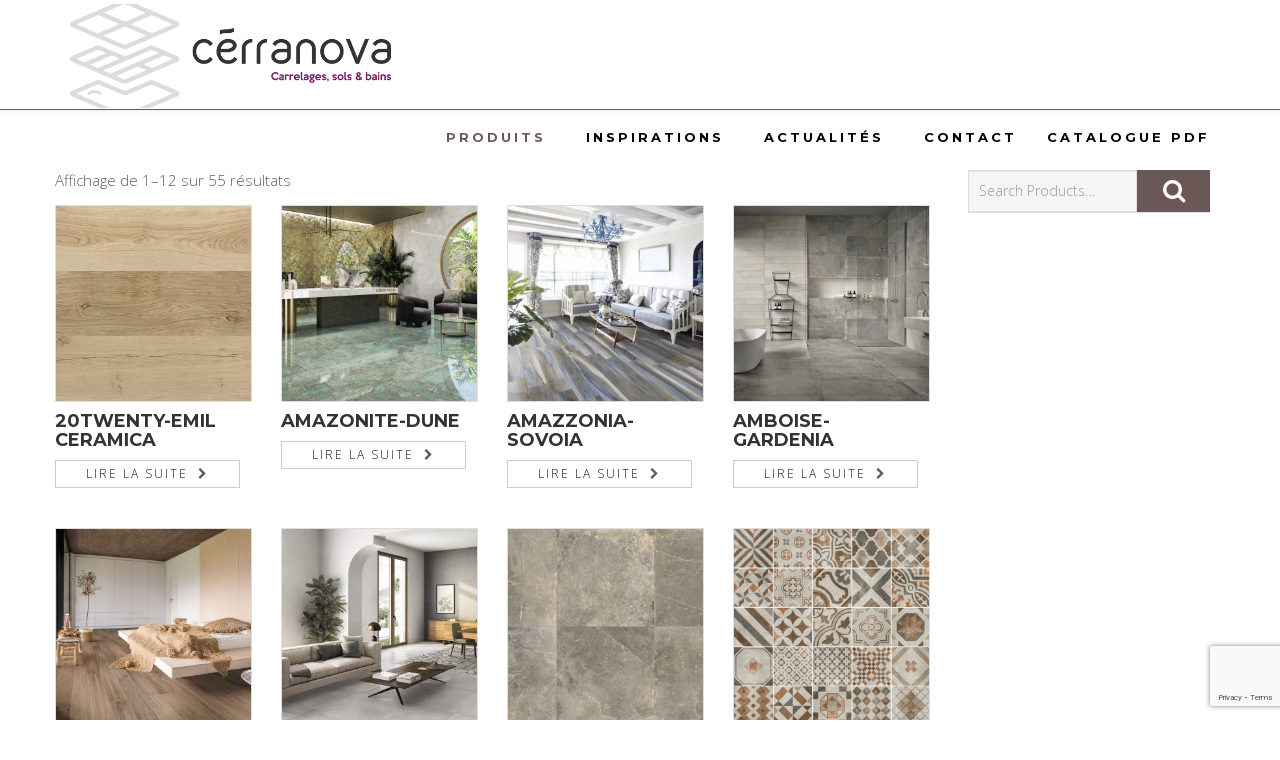

--- FILE ---
content_type: text/html; charset=UTF-8
request_url: https://www.cerranova.fr/categorie-produit/carrelage/sol/
body_size: 18309
content:
<!DOCTYPE html>
<!--[if IE 7]>
<html class="ie ie7" lang="fr-FR">
<![endif]-->
<!--[if IE 8]>
<html class="ie ie8 no-js lt-ie9" lang="fr-FR">
<![endif]-->
<!--[if !(IE 7) | !(IE 8) ]><!-->
<html lang="fr-FR">
<!--<![endif]-->
<head>
	<meta charset="UTF-8">
	<meta name="viewport" content="width=device-width, initial-scale=1, maximum-scale=1">
	<link rel="profile" href="http://gmpg.org/xfn/11">
	<link rel="pingback" href="https://www.cerranova.fr/xmlrpc.php">	
	
    <!-- Favicons
    ================================================== -->
    	
	
<meta name='robots' content='index, follow, max-image-preview:large, max-snippet:-1, max-video-preview:-1' />

	<!-- This site is optimized with the Yoast SEO plugin v25.3.1 - https://yoast.com/wordpress/plugins/seo/ -->
	<title>Sol Archives - Cérranova</title>
	<link rel="canonical" href="https://www.cerranova.fr/categorie-produit/carrelage/sol/" />
	<link rel="next" href="https://www.cerranova.fr/categorie-produit/carrelage/sol/page/2/" />
	<meta property="og:locale" content="fr_FR" />
	<meta property="og:type" content="article" />
	<meta property="og:title" content="Sol Archives - Cérranova" />
	<meta property="og:url" content="https://www.cerranova.fr/categorie-produit/carrelage/sol/" />
	<meta property="og:site_name" content="Cérranova" />
	<meta name="twitter:card" content="summary_large_image" />
	<script type="application/ld+json" class="yoast-schema-graph">{"@context":"https://schema.org","@graph":[{"@type":"CollectionPage","@id":"https://www.cerranova.fr/categorie-produit/carrelage/sol/","url":"https://www.cerranova.fr/categorie-produit/carrelage/sol/","name":"Sol Archives - Cérranova","isPartOf":{"@id":"https://www.cerranova.fr/#website"},"primaryImageOfPage":{"@id":"https://www.cerranova.fr/categorie-produit/carrelage/sol/#primaryimage"},"image":{"@id":"https://www.cerranova.fr/categorie-produit/carrelage/sol/#primaryimage"},"thumbnailUrl":"https://www.cerranova.fr/wp-content/uploads/2023/03/61867-11594860.jpg","breadcrumb":{"@id":"https://www.cerranova.fr/categorie-produit/carrelage/sol/#breadcrumb"},"inLanguage":"fr-FR"},{"@type":"ImageObject","inLanguage":"fr-FR","@id":"https://www.cerranova.fr/categorie-produit/carrelage/sol/#primaryimage","url":"https://www.cerranova.fr/wp-content/uploads/2023/03/61867-11594860.jpg","contentUrl":"https://www.cerranova.fr/wp-content/uploads/2023/03/61867-11594860.jpg","width":1181,"height":591},{"@type":"BreadcrumbList","@id":"https://www.cerranova.fr/categorie-produit/carrelage/sol/#breadcrumb","itemListElement":[{"@type":"ListItem","position":1,"name":"Accueil","item":"https://www.cerranova.fr/"},{"@type":"ListItem","position":2,"name":"Carrelage","item":"https://www.cerranova.fr/categorie-produit/carrelage/"},{"@type":"ListItem","position":3,"name":"Sol"}]},{"@type":"WebSite","@id":"https://www.cerranova.fr/#website","url":"https://www.cerranova.fr/","name":"Cérranova","description":"Carrelage, sols et bains","publisher":{"@id":"https://www.cerranova.fr/#organization"},"potentialAction":[{"@type":"SearchAction","target":{"@type":"EntryPoint","urlTemplate":"https://www.cerranova.fr/?s={search_term_string}"},"query-input":{"@type":"PropertyValueSpecification","valueRequired":true,"valueName":"search_term_string"}}],"inLanguage":"fr-FR"},{"@type":"Organization","@id":"https://www.cerranova.fr/#organization","name":"Cérranova","url":"https://www.cerranova.fr/","logo":{"@type":"ImageObject","inLanguage":"fr-FR","@id":"https://www.cerranova.fr/#/schema/logo/image/","url":"https://www.cerranova.fr/wp-content/uploads/2018/02/logofooter.png","contentUrl":"https://www.cerranova.fr/wp-content/uploads/2018/02/logofooter.png","width":352,"height":285,"caption":"Cérranova"},"image":{"@id":"https://www.cerranova.fr/#/schema/logo/image/"},"sameAs":["https://www.facebook.com/Cerranova-1466366090138187/?hc_ref=ARREaN82WHa0vjYNJGRxpap4BpVjl4W3HnJZDUflAD8i8qGN3qEgHsbOT3lNY1-aMN4&amp;amp;amp;fref=nf"]}]}</script>
	<!-- / Yoast SEO plugin. -->


<link rel='dns-prefetch' href='//maps.googleapis.com' />
<link rel='dns-prefetch' href='//fonts.googleapis.com' />
<link rel='preconnect' href='https://fonts.gstatic.com' crossorigin />
<link rel="alternate" type="application/rss+xml" title="Cérranova &raquo; Flux" href="https://www.cerranova.fr/feed/" />
<link rel="alternate" type="application/rss+xml" title="Cérranova &raquo; Flux des commentaires" href="https://www.cerranova.fr/comments/feed/" />
<link rel="alternate" type="application/rss+xml" title="Flux pour Cérranova &raquo; Sol Catégorie" href="https://www.cerranova.fr/categorie-produit/carrelage/sol/feed/" />
<style id='wp-img-auto-sizes-contain-inline-css' type='text/css'>
img:is([sizes=auto i],[sizes^="auto," i]){contain-intrinsic-size:3000px 1500px}
/*# sourceURL=wp-img-auto-sizes-contain-inline-css */
</style>
<link rel='stylesheet' id='dashicons-css' href='https://www.cerranova.fr/wp-includes/css/dashicons.min.css?ver=6.9' type='text/css' media='all' />
<link rel='stylesheet' id='elusive-css' href='https://www.cerranova.fr/wp-content/plugins/menu-icons/vendor/codeinwp/icon-picker/css/types/elusive.min.css?ver=2.0' type='text/css' media='all' />
<link rel='stylesheet' id='menu-icon-font-awesome-css' href='https://www.cerranova.fr/wp-content/plugins/menu-icons/css/fontawesome/css/all.min.css?ver=5.15.4' type='text/css' media='all' />
<link rel='stylesheet' id='foundation-icons-css' href='https://www.cerranova.fr/wp-content/plugins/menu-icons/vendor/codeinwp/icon-picker/css/types/foundation-icons.min.css?ver=3.0' type='text/css' media='all' />
<link rel='stylesheet' id='genericons-css' href='https://www.cerranova.fr/wp-content/plugins/menu-icons/vendor/codeinwp/icon-picker/css/types/genericons.min.css?ver=3.4' type='text/css' media='all' />
<link rel='stylesheet' id='menu-icons-extra-css' href='https://www.cerranova.fr/wp-content/plugins/menu-icons/css/extra.min.css?ver=0.13.20' type='text/css' media='all' />
<style id='wp-emoji-styles-inline-css' type='text/css'>

	img.wp-smiley, img.emoji {
		display: inline !important;
		border: none !important;
		box-shadow: none !important;
		height: 1em !important;
		width: 1em !important;
		margin: 0 0.07em !important;
		vertical-align: -0.1em !important;
		background: none !important;
		padding: 0 !important;
	}
/*# sourceURL=wp-emoji-styles-inline-css */
</style>
<style id='wp-block-library-inline-css' type='text/css'>
:root{--wp-block-synced-color:#7a00df;--wp-block-synced-color--rgb:122,0,223;--wp-bound-block-color:var(--wp-block-synced-color);--wp-editor-canvas-background:#ddd;--wp-admin-theme-color:#007cba;--wp-admin-theme-color--rgb:0,124,186;--wp-admin-theme-color-darker-10:#006ba1;--wp-admin-theme-color-darker-10--rgb:0,107,160.5;--wp-admin-theme-color-darker-20:#005a87;--wp-admin-theme-color-darker-20--rgb:0,90,135;--wp-admin-border-width-focus:2px}@media (min-resolution:192dpi){:root{--wp-admin-border-width-focus:1.5px}}.wp-element-button{cursor:pointer}:root .has-very-light-gray-background-color{background-color:#eee}:root .has-very-dark-gray-background-color{background-color:#313131}:root .has-very-light-gray-color{color:#eee}:root .has-very-dark-gray-color{color:#313131}:root .has-vivid-green-cyan-to-vivid-cyan-blue-gradient-background{background:linear-gradient(135deg,#00d084,#0693e3)}:root .has-purple-crush-gradient-background{background:linear-gradient(135deg,#34e2e4,#4721fb 50%,#ab1dfe)}:root .has-hazy-dawn-gradient-background{background:linear-gradient(135deg,#faaca8,#dad0ec)}:root .has-subdued-olive-gradient-background{background:linear-gradient(135deg,#fafae1,#67a671)}:root .has-atomic-cream-gradient-background{background:linear-gradient(135deg,#fdd79a,#004a59)}:root .has-nightshade-gradient-background{background:linear-gradient(135deg,#330968,#31cdcf)}:root .has-midnight-gradient-background{background:linear-gradient(135deg,#020381,#2874fc)}:root{--wp--preset--font-size--normal:16px;--wp--preset--font-size--huge:42px}.has-regular-font-size{font-size:1em}.has-larger-font-size{font-size:2.625em}.has-normal-font-size{font-size:var(--wp--preset--font-size--normal)}.has-huge-font-size{font-size:var(--wp--preset--font-size--huge)}.has-text-align-center{text-align:center}.has-text-align-left{text-align:left}.has-text-align-right{text-align:right}.has-fit-text{white-space:nowrap!important}#end-resizable-editor-section{display:none}.aligncenter{clear:both}.items-justified-left{justify-content:flex-start}.items-justified-center{justify-content:center}.items-justified-right{justify-content:flex-end}.items-justified-space-between{justify-content:space-between}.screen-reader-text{border:0;clip-path:inset(50%);height:1px;margin:-1px;overflow:hidden;padding:0;position:absolute;width:1px;word-wrap:normal!important}.screen-reader-text:focus{background-color:#ddd;clip-path:none;color:#444;display:block;font-size:1em;height:auto;left:5px;line-height:normal;padding:15px 23px 14px;text-decoration:none;top:5px;width:auto;z-index:100000}html :where(.has-border-color){border-style:solid}html :where([style*=border-top-color]){border-top-style:solid}html :where([style*=border-right-color]){border-right-style:solid}html :where([style*=border-bottom-color]){border-bottom-style:solid}html :where([style*=border-left-color]){border-left-style:solid}html :where([style*=border-width]){border-style:solid}html :where([style*=border-top-width]){border-top-style:solid}html :where([style*=border-right-width]){border-right-style:solid}html :where([style*=border-bottom-width]){border-bottom-style:solid}html :where([style*=border-left-width]){border-left-style:solid}html :where(img[class*=wp-image-]){height:auto;max-width:100%}:where(figure){margin:0 0 1em}html :where(.is-position-sticky){--wp-admin--admin-bar--position-offset:var(--wp-admin--admin-bar--height,0px)}@media screen and (max-width:600px){html :where(.is-position-sticky){--wp-admin--admin-bar--position-offset:0px}}

/*# sourceURL=wp-block-library-inline-css */
</style><link rel='stylesheet' id='wc-blocks-style-css' href='https://www.cerranova.fr/wp-content/plugins/woocommerce/assets/client/blocks/wc-blocks.css?ver=wc-10.4.3' type='text/css' media='all' />
<style id='global-styles-inline-css' type='text/css'>
:root{--wp--preset--aspect-ratio--square: 1;--wp--preset--aspect-ratio--4-3: 4/3;--wp--preset--aspect-ratio--3-4: 3/4;--wp--preset--aspect-ratio--3-2: 3/2;--wp--preset--aspect-ratio--2-3: 2/3;--wp--preset--aspect-ratio--16-9: 16/9;--wp--preset--aspect-ratio--9-16: 9/16;--wp--preset--color--black: #000000;--wp--preset--color--cyan-bluish-gray: #abb8c3;--wp--preset--color--white: #ffffff;--wp--preset--color--pale-pink: #f78da7;--wp--preset--color--vivid-red: #cf2e2e;--wp--preset--color--luminous-vivid-orange: #ff6900;--wp--preset--color--luminous-vivid-amber: #fcb900;--wp--preset--color--light-green-cyan: #7bdcb5;--wp--preset--color--vivid-green-cyan: #00d084;--wp--preset--color--pale-cyan-blue: #8ed1fc;--wp--preset--color--vivid-cyan-blue: #0693e3;--wp--preset--color--vivid-purple: #9b51e0;--wp--preset--gradient--vivid-cyan-blue-to-vivid-purple: linear-gradient(135deg,rgb(6,147,227) 0%,rgb(155,81,224) 100%);--wp--preset--gradient--light-green-cyan-to-vivid-green-cyan: linear-gradient(135deg,rgb(122,220,180) 0%,rgb(0,208,130) 100%);--wp--preset--gradient--luminous-vivid-amber-to-luminous-vivid-orange: linear-gradient(135deg,rgb(252,185,0) 0%,rgb(255,105,0) 100%);--wp--preset--gradient--luminous-vivid-orange-to-vivid-red: linear-gradient(135deg,rgb(255,105,0) 0%,rgb(207,46,46) 100%);--wp--preset--gradient--very-light-gray-to-cyan-bluish-gray: linear-gradient(135deg,rgb(238,238,238) 0%,rgb(169,184,195) 100%);--wp--preset--gradient--cool-to-warm-spectrum: linear-gradient(135deg,rgb(74,234,220) 0%,rgb(151,120,209) 20%,rgb(207,42,186) 40%,rgb(238,44,130) 60%,rgb(251,105,98) 80%,rgb(254,248,76) 100%);--wp--preset--gradient--blush-light-purple: linear-gradient(135deg,rgb(255,206,236) 0%,rgb(152,150,240) 100%);--wp--preset--gradient--blush-bordeaux: linear-gradient(135deg,rgb(254,205,165) 0%,rgb(254,45,45) 50%,rgb(107,0,62) 100%);--wp--preset--gradient--luminous-dusk: linear-gradient(135deg,rgb(255,203,112) 0%,rgb(199,81,192) 50%,rgb(65,88,208) 100%);--wp--preset--gradient--pale-ocean: linear-gradient(135deg,rgb(255,245,203) 0%,rgb(182,227,212) 50%,rgb(51,167,181) 100%);--wp--preset--gradient--electric-grass: linear-gradient(135deg,rgb(202,248,128) 0%,rgb(113,206,126) 100%);--wp--preset--gradient--midnight: linear-gradient(135deg,rgb(2,3,129) 0%,rgb(40,116,252) 100%);--wp--preset--font-size--small: 13px;--wp--preset--font-size--medium: 20px;--wp--preset--font-size--large: 36px;--wp--preset--font-size--x-large: 42px;--wp--preset--spacing--20: 0.44rem;--wp--preset--spacing--30: 0.67rem;--wp--preset--spacing--40: 1rem;--wp--preset--spacing--50: 1.5rem;--wp--preset--spacing--60: 2.25rem;--wp--preset--spacing--70: 3.38rem;--wp--preset--spacing--80: 5.06rem;--wp--preset--shadow--natural: 6px 6px 9px rgba(0, 0, 0, 0.2);--wp--preset--shadow--deep: 12px 12px 50px rgba(0, 0, 0, 0.4);--wp--preset--shadow--sharp: 6px 6px 0px rgba(0, 0, 0, 0.2);--wp--preset--shadow--outlined: 6px 6px 0px -3px rgb(255, 255, 255), 6px 6px rgb(0, 0, 0);--wp--preset--shadow--crisp: 6px 6px 0px rgb(0, 0, 0);}:where(.is-layout-flex){gap: 0.5em;}:where(.is-layout-grid){gap: 0.5em;}body .is-layout-flex{display: flex;}.is-layout-flex{flex-wrap: wrap;align-items: center;}.is-layout-flex > :is(*, div){margin: 0;}body .is-layout-grid{display: grid;}.is-layout-grid > :is(*, div){margin: 0;}:where(.wp-block-columns.is-layout-flex){gap: 2em;}:where(.wp-block-columns.is-layout-grid){gap: 2em;}:where(.wp-block-post-template.is-layout-flex){gap: 1.25em;}:where(.wp-block-post-template.is-layout-grid){gap: 1.25em;}.has-black-color{color: var(--wp--preset--color--black) !important;}.has-cyan-bluish-gray-color{color: var(--wp--preset--color--cyan-bluish-gray) !important;}.has-white-color{color: var(--wp--preset--color--white) !important;}.has-pale-pink-color{color: var(--wp--preset--color--pale-pink) !important;}.has-vivid-red-color{color: var(--wp--preset--color--vivid-red) !important;}.has-luminous-vivid-orange-color{color: var(--wp--preset--color--luminous-vivid-orange) !important;}.has-luminous-vivid-amber-color{color: var(--wp--preset--color--luminous-vivid-amber) !important;}.has-light-green-cyan-color{color: var(--wp--preset--color--light-green-cyan) !important;}.has-vivid-green-cyan-color{color: var(--wp--preset--color--vivid-green-cyan) !important;}.has-pale-cyan-blue-color{color: var(--wp--preset--color--pale-cyan-blue) !important;}.has-vivid-cyan-blue-color{color: var(--wp--preset--color--vivid-cyan-blue) !important;}.has-vivid-purple-color{color: var(--wp--preset--color--vivid-purple) !important;}.has-black-background-color{background-color: var(--wp--preset--color--black) !important;}.has-cyan-bluish-gray-background-color{background-color: var(--wp--preset--color--cyan-bluish-gray) !important;}.has-white-background-color{background-color: var(--wp--preset--color--white) !important;}.has-pale-pink-background-color{background-color: var(--wp--preset--color--pale-pink) !important;}.has-vivid-red-background-color{background-color: var(--wp--preset--color--vivid-red) !important;}.has-luminous-vivid-orange-background-color{background-color: var(--wp--preset--color--luminous-vivid-orange) !important;}.has-luminous-vivid-amber-background-color{background-color: var(--wp--preset--color--luminous-vivid-amber) !important;}.has-light-green-cyan-background-color{background-color: var(--wp--preset--color--light-green-cyan) !important;}.has-vivid-green-cyan-background-color{background-color: var(--wp--preset--color--vivid-green-cyan) !important;}.has-pale-cyan-blue-background-color{background-color: var(--wp--preset--color--pale-cyan-blue) !important;}.has-vivid-cyan-blue-background-color{background-color: var(--wp--preset--color--vivid-cyan-blue) !important;}.has-vivid-purple-background-color{background-color: var(--wp--preset--color--vivid-purple) !important;}.has-black-border-color{border-color: var(--wp--preset--color--black) !important;}.has-cyan-bluish-gray-border-color{border-color: var(--wp--preset--color--cyan-bluish-gray) !important;}.has-white-border-color{border-color: var(--wp--preset--color--white) !important;}.has-pale-pink-border-color{border-color: var(--wp--preset--color--pale-pink) !important;}.has-vivid-red-border-color{border-color: var(--wp--preset--color--vivid-red) !important;}.has-luminous-vivid-orange-border-color{border-color: var(--wp--preset--color--luminous-vivid-orange) !important;}.has-luminous-vivid-amber-border-color{border-color: var(--wp--preset--color--luminous-vivid-amber) !important;}.has-light-green-cyan-border-color{border-color: var(--wp--preset--color--light-green-cyan) !important;}.has-vivid-green-cyan-border-color{border-color: var(--wp--preset--color--vivid-green-cyan) !important;}.has-pale-cyan-blue-border-color{border-color: var(--wp--preset--color--pale-cyan-blue) !important;}.has-vivid-cyan-blue-border-color{border-color: var(--wp--preset--color--vivid-cyan-blue) !important;}.has-vivid-purple-border-color{border-color: var(--wp--preset--color--vivid-purple) !important;}.has-vivid-cyan-blue-to-vivid-purple-gradient-background{background: var(--wp--preset--gradient--vivid-cyan-blue-to-vivid-purple) !important;}.has-light-green-cyan-to-vivid-green-cyan-gradient-background{background: var(--wp--preset--gradient--light-green-cyan-to-vivid-green-cyan) !important;}.has-luminous-vivid-amber-to-luminous-vivid-orange-gradient-background{background: var(--wp--preset--gradient--luminous-vivid-amber-to-luminous-vivid-orange) !important;}.has-luminous-vivid-orange-to-vivid-red-gradient-background{background: var(--wp--preset--gradient--luminous-vivid-orange-to-vivid-red) !important;}.has-very-light-gray-to-cyan-bluish-gray-gradient-background{background: var(--wp--preset--gradient--very-light-gray-to-cyan-bluish-gray) !important;}.has-cool-to-warm-spectrum-gradient-background{background: var(--wp--preset--gradient--cool-to-warm-spectrum) !important;}.has-blush-light-purple-gradient-background{background: var(--wp--preset--gradient--blush-light-purple) !important;}.has-blush-bordeaux-gradient-background{background: var(--wp--preset--gradient--blush-bordeaux) !important;}.has-luminous-dusk-gradient-background{background: var(--wp--preset--gradient--luminous-dusk) !important;}.has-pale-ocean-gradient-background{background: var(--wp--preset--gradient--pale-ocean) !important;}.has-electric-grass-gradient-background{background: var(--wp--preset--gradient--electric-grass) !important;}.has-midnight-gradient-background{background: var(--wp--preset--gradient--midnight) !important;}.has-small-font-size{font-size: var(--wp--preset--font-size--small) !important;}.has-medium-font-size{font-size: var(--wp--preset--font-size--medium) !important;}.has-large-font-size{font-size: var(--wp--preset--font-size--large) !important;}.has-x-large-font-size{font-size: var(--wp--preset--font-size--x-large) !important;}
/*# sourceURL=global-styles-inline-css */
</style>

<style id='classic-theme-styles-inline-css' type='text/css'>
/*! This file is auto-generated */
.wp-block-button__link{color:#fff;background-color:#32373c;border-radius:9999px;box-shadow:none;text-decoration:none;padding:calc(.667em + 2px) calc(1.333em + 2px);font-size:1.125em}.wp-block-file__button{background:#32373c;color:#fff;text-decoration:none}
/*# sourceURL=/wp-includes/css/classic-themes.min.css */
</style>
<link rel='stylesheet' id='contact-form-7-css' href='https://www.cerranova.fr/wp-content/plugins/contact-form-7/includes/css/styles.css?ver=6.1.4' type='text/css' media='all' />
<link rel='stylesheet' id='rs-plugin-settings-css' href='https://www.cerranova.fr/wp-content/plugins/revslider/public/assets/css/settings.css?ver=5.4.6.3.1' type='text/css' media='all' />
<style id='rs-plugin-settings-inline-css' type='text/css'>
#rs-demo-id {}
/*# sourceURL=rs-plugin-settings-inline-css */
</style>
<link rel='stylesheet' id='woocommerce-layout-css' href='https://www.cerranova.fr/wp-content/plugins/woocommerce/assets/css/woocommerce-layout.css?ver=10.4.3' type='text/css' media='all' />
<link rel='stylesheet' id='woocommerce-smallscreen-css' href='https://www.cerranova.fr/wp-content/plugins/woocommerce/assets/css/woocommerce-smallscreen.css?ver=10.4.3' type='text/css' media='only screen and (max-width: 768px)' />
<link rel='stylesheet' id='woocommerce-general-css' href='https://www.cerranova.fr/wp-content/plugins/woocommerce/assets/css/woocommerce.css?ver=10.4.3' type='text/css' media='all' />
<style id='woocommerce-inline-inline-css' type='text/css'>
.woocommerce form .form-row .required { visibility: visible; }
/*# sourceURL=woocommerce-inline-inline-css */
</style>
<link rel='stylesheet' id='archi-fonts-css' href='https://fonts.googleapis.com/css?family=Allura%7CDosis%3A200%2C300%2C400%2C500%2C600%2C700%2C800%7CMontserrat%3A100%2C100i%2C200%2C200i%2C300%2C300i%2C400%2C400i%2C500%2C500i%2C600%2C600i%2C700%2C700i%2C800%2C800i%2C900%2C900i%7COpen%2BSans%3A300%2C300i%2C400%2C400i%2C600%2C600i%2C700%2C700i%2C800%2C800i%7CPT%2BSans%3A400%2C400i%2C700%2C700i%7CRaleway%3A100%2C100i%2C200%2C200i%2C300%2C300i%2C400%2C400i%2C500%2C500i%2C600%2C600i%2C700%2C700i%2C800%2C800i%2C900%2C900i&#038;subset=cyrillic%2Ccyrillic-ext%2Cgreek%2Cgreek-ext%2Clatin-ext%2Cvietnamese' type='text/css' media='all' />
<link rel='stylesheet' id='archi-bootstrap-css' href='https://www.cerranova.fr/wp-content/themes/archi/css/bootstrap.css?ver=6.9' type='text/css' media='all' />
<link rel='stylesheet' id='archi-animate-css' href='https://www.cerranova.fr/wp-content/themes/archi/css/animate.css?ver=6.9' type='text/css' media='all' />
<link rel='stylesheet' id='archi-plugin-css' href='https://www.cerranova.fr/wp-content/themes/archi/css/plugin.css?ver=6.9' type='text/css' media='all' />
<link rel='stylesheet' id='archi-awesome-font-css' href='https://www.cerranova.fr/wp-content/themes/archi/fonts/font-awesome/css/font-awesome.css?ver=6.9' type='text/css' media='all' />
<link rel='stylesheet' id='archi-et-line-font-css' href='https://www.cerranova.fr/wp-content/themes/archi/fonts/et-line-font/style.css?ver=6.9' type='text/css' media='all' />
<link rel='stylesheet' id='archi-elegant-font-css' href='https://www.cerranova.fr/wp-content/themes/archi/fonts/elegant-font/style.css?ver=6.9' type='text/css' media='all' />
<link rel='stylesheet' id='archi-YTPlayer-css' href='https://www.cerranova.fr/wp-content/themes/archi/css/jquery.mb.YTPlayer.min.css?ver=6.9' type='text/css' media='all' />
<link rel='stylesheet' id='archi-style-css' href='https://www.cerranova.fr/wp-content/themes/archi/style.css?ver=25-10-2016' type='text/css' media='all' />
<link rel='stylesheet' id='archi-woocommerce-css' href='https://www.cerranova.fr/wp-content/themes/archi/css/woocommerce.css?ver=6.9' type='text/css' media='all' />
<link rel='stylesheet' id='archi-style-light-css' href='https://www.cerranova.fr/wp-content/themes/archi/css/light.css?ver=6.9' type='text/css' media='all' />
<link rel="preload" as="style" href="https://fonts.googleapis.com/css?family=Montserrat:700%7COpen%20Sans:300&#038;display=swap&#038;ver=1738318001" /><link rel="stylesheet" href="https://fonts.googleapis.com/css?family=Montserrat:700%7COpen%20Sans:300&#038;display=swap&#038;ver=1738318001" media="print" onload="this.media='all'"><noscript><link rel="stylesheet" href="https://fonts.googleapis.com/css?family=Montserrat:700%7COpen%20Sans:300&#038;display=swap&#038;ver=1738318001" /></noscript><script type="text/javascript" src="https://www.cerranova.fr/wp-includes/js/jquery/jquery.min.js?ver=3.7.1" id="jquery-core-js"></script>
<script type="text/javascript" src="https://www.cerranova.fr/wp-includes/js/jquery/jquery-migrate.min.js?ver=3.4.1" id="jquery-migrate-js"></script>
<script type="text/javascript" src="https://www.cerranova.fr/wp-content/plugins/revslider/public/assets/js/jquery.themepunch.tools.min.js?ver=5.4.6.3.1" id="tp-tools-js"></script>
<script type="text/javascript" src="https://www.cerranova.fr/wp-content/plugins/revslider/public/assets/js/jquery.themepunch.revolution.min.js?ver=5.4.6.3.1" id="revmin-js"></script>
<script type="text/javascript" src="https://www.cerranova.fr/wp-content/plugins/woocommerce/assets/js/jquery-blockui/jquery.blockUI.min.js?ver=2.7.0-wc.10.4.3" id="wc-jquery-blockui-js" data-wp-strategy="defer"></script>
<script type="text/javascript" src="https://www.cerranova.fr/wp-content/plugins/woocommerce/assets/js/js-cookie/js.cookie.min.js?ver=2.1.4-wc.10.4.3" id="wc-js-cookie-js" defer="defer" data-wp-strategy="defer"></script>
<script type="text/javascript" id="woocommerce-js-extra">
/* <![CDATA[ */
var woocommerce_params = {"ajax_url":"/wp-admin/admin-ajax.php","wc_ajax_url":"/?wc-ajax=%%endpoint%%","i18n_password_show":"Afficher le mot de passe","i18n_password_hide":"Masquer le mot de passe"};
//# sourceURL=woocommerce-js-extra
/* ]]> */
</script>
<script type="text/javascript" src="https://www.cerranova.fr/wp-content/plugins/woocommerce/assets/js/frontend/woocommerce.min.js?ver=10.4.3" id="woocommerce-js" defer="defer" data-wp-strategy="defer"></script>
<script type="text/javascript" id="wc-add-to-cart-js-extra">
/* <![CDATA[ */
var wc_add_to_cart_params = {"ajax_url":"/wp-admin/admin-ajax.php","wc_ajax_url":"/?wc-ajax=%%endpoint%%","i18n_view_cart":"Voir le panier","cart_url":"https://www.cerranova.fr","is_cart":"","cart_redirect_after_add":"no"};
//# sourceURL=wc-add-to-cart-js-extra
/* ]]> */
</script>
<script type="text/javascript" src="https://www.cerranova.fr/wp-content/plugins/woocommerce/assets/js/frontend/add-to-cart.min.js?ver=10.4.3" id="wc-add-to-cart-js" data-wp-strategy="defer"></script>
<script type="text/javascript" src="https://www.cerranova.fr/wp-content/plugins/js_composer/assets/js/vendors/woocommerce-add-to-cart.js?ver=5.4.5" id="vc_woocommerce-add-to-cart-js-js"></script>
<script type="text/javascript" src="https://maps.googleapis.com/maps/api/js?key=AIzaSyDZJDaC3vVJjxIi2QHgdctp3Acq8UR2Fgk&amp;ver=6.9" id="archi-maps-js-js"></script>
<script type="text/javascript" src="https://www.cerranova.fr/wp-content/themes/archi/js/maplace.js?ver=6.9" id="archi-maplace-js"></script>
<script type="text/javascript" src="https://www.cerranova.fr/wp-content/themes/archi/js/jquery.malihu.PageScroll2id.js?ver=6.9" id="archi-PageScroll2id-js"></script>
<link rel="https://api.w.org/" href="https://www.cerranova.fr/wp-json/" /><link rel="alternate" title="JSON" type="application/json" href="https://www.cerranova.fr/wp-json/wp/v2/product_cat/63" /><link rel="EditURI" type="application/rsd+xml" title="RSD" href="https://www.cerranova.fr/xmlrpc.php?rsd" />
<meta name="generator" content="WordPress 6.9" />
<meta name="generator" content="WooCommerce 10.4.3" />
<meta name="generator" content="Redux 4.5.9" />        
    <style type="text/css">    	
		
		/* Subheader Colors */
		#subheader{
						background-color:#FFFFFF;
		}
		#subheader h1, #subheader .crumb {
			color: #78236C;
		}	

					/* Header Colors */
			@media only screen and (min-width: 993px) {		
				header, header.header-bg, .de-navbar-left header, .de-navbar-left #de-sidebar, .mainmenu li li a, .mainmenu li li li a{
				  background-color:#FFFFFF;
				}
				.de-navbar-left header .mainmenu li {
					border-color:#6C5757;
				}
				header.smaller, header.header-bg.small{
				  background-color:#FFFFFF !important;
				  border-bottom-color: #6C5757 !important; 
				}
				.de-navbar-left header.smaller{background-color:#FFFFFF !important;}
				.no-subheader header{
					border-bottom-color: #6C5757; 
				}
				#mainmenu a, .mainmenu li li a, .mainmenu li li li a, .mainmenu li a {
					color: #000000;
				}
				header.smaller #mainmenu > li > a{
					color: #000000;
				}						
			}
			.de-navbar-left header {border-bottom: solid 0px #6C5757; }			
		
					@media only screen and (min-width: 992px) {
				#mainmenu li ul, #mainmenu > li > ul > li ul, .mainmenu li ul{width: 250px;}
				#mainmenu li li, #mainmenu li li li, .de-navbar-left header .mainmenu li li {border-bottom-color: #6C5757;}
				#mainmenu li li a, #mainmenu li li li a, .de-navbar-left header .mainmenu li li a{background-color:#FFFFFF;color:#000000;}			
									.de-navbar-left header .mainmenu li li a:hover, .de-navbar-left header .mainmenu li li.current-menu-item > a,
					.de-navbar-left header .mainmenu li li.current-menu-ancestor > a {
						background-color:#6C5757;
						color:#000000;						
					}		
					.de-navbar-left header .mainmenu li li.current-menu-item {border-bottom-color: #6C5757;}						
							}
			

		#mainmenu li a:after, #mainmenu li a.mPS2id-highlight, .mainmenu li a.mPS2id-highlight, .de-navbar-left header .mainmenu > li > a:hover,
		header.smaller #mainmenu li a.mPS2id-highlight {
			color: #6C5757;
		}
		nav ul#mainmenu > li.current-menu-ancestor > a, .mainmenu li.current-menu-item > a, nav ul.mainmenu > li.current-menu-ancestor > a, 
		#mainmenu > li > a:hover, #mainmenu > li.current-menu-item > a, header.smaller #mainmenu > li > a:hover, header.smaller #mainmenu > li.current-menu-item > a {
			color: #6C5757;opacity:1;
		}
		#mainmenu li.current-menu-ancestor li.current-menu-ancestor > a, #mainmenu li li.active > a,
		header.smaller #mainmenu li li a:hover, #mainmenu li li a:hover {
			background-color: #6C5757;color:#111;			
		}

		/*Topbar Border Bottom Color */
		header .info {
			border-bottom-color: rgba(255,255,255,0.2);
			color: #FFFFFF;
		}
		header .info ul.social-list li i {
			color: #FFFFFF;
		}

		/* Content Colors */	
		.bg-color, .de_light .bg-fixed.bg-color,
		section.call-to-action,		
		.blog-list .date, .blog-read .date,
		.slider-info .text1,
		.btn-primary, .bg-id-color,
		.pagination .current,
		.pagination .current,
		.pagination .current:hover,
		.pagination .current:hover,
		.pagination .current:focus,
		.pagination .current span:focus, .dropcap,
		.fullwidthbanner-container a.btn,
		.feature-box-big-icon i,
		#testimonial-full, .icon-deco i,
		.blog-list .date-box .day,
		.bloglist .date-box .day,
		.feature-box-small-icon .border,
		.small-border, .team-box .small-border,	.date-post,
		.team-list .small-border,
		.de-team-list .small-border,
		.btn-line:hover,a.btn-line:hover,
		.btn-line.hover,a.btn-line.hover,
		.owl-arrow span, .de-progress .progress-bar,
		#btn-close-x:hover, .box-fx .info, .de_testi blockquote:before,
		.menu-sidebar-menu-container ul li.current_page_item a,
		.widget_nav_menu ul#services-list li:hover,
		.btn-more, .widget .small-border,
		.product img:hover, #btn-search, .form-submit #submit,
		#wp-calendar tbody td#today,
		.de_tab.tab_steps .de_nav li span,
		#services-list li a:hover,
		.de_light #services-list li.active,
		#services-list li.active, .button.btn.btn-line:hover,.woocommerce #respond input#submit, .woocommerce a.button, 
		.woocommerce button.button, .woocommerce input.button, .woocommerce .widget_price_filter .ui-slider .ui-slider-range,
		.woocommerce .widget_price_filter .ui-slider .ui-slider-handle, .woocommerce .widget_price_filter .ui-slider .ui-slider-handle,
		.woocommerce-cart .wc-proceed-to-checkout a.checkout-button, .woocommerce #respond input#submit.alt, .woocommerce a.button.alt, 
		.woocommerce button.button.alt, .woocommerce input.button.alt, .added_to_cart:hover, #back-to-top, .header-light #menu-btn:hover,
		.owl-theme .owl-controls .owl-buttons div, .mb_YTVTime, .socials-sharing a.socials-item:hover, a.btn-custom,
		header.side-header .social-icons-2 ul li a:hover, .pricing-dark.pricing-box .price-row,
		.mainmenu li li a:hover, #services-list li.current-menu-item a, .pricing-s1 .ribbon, #sidebar .widget .small-border, .portfolio-navigation a:hover {
			background-color:#6C5757;
		}
		.woocommerce-cart .wc-proceed-to-checkout a.checkout-button:hover, .woocommerce #respond input#submit.alt:hover, 
		.woocommerce a.button.alt:hover, .woocommerce button.button.alt:hover, .woocommerce input.button.alt:hover {
			background-color: #DAD8DA;
			color: #5D6F93;
		}
		.post-image .owl-theme .owl-controls .owl-page.active span, .pricing-dark.pricing-box .price-row, 
		.de_light .pricing-dark.pricing-box .price-row {
		   background-color:#6C5757 !important;
		}

					#filters a:hover, .filters a:hover{background-color:#111;}
			#filters li.showchild > a, #filters a.selected, #filters a.selected:hover,
			.filters a.selected, .filters a.selected:hover {
				background-color:#6C5757;
				color: #111;
			}
		
		.feature-box i,
		.slider_text h1, .id-color,
		.pricing-box li h1,
		.title span, i.large:hover,
		.feature-box-small-icon-2 i, address div i,
		.pricing-dark .pricing-box li.price-row, .price,
		.dark .feature-box-small-icon i,
		a.btn-slider:after,
		.feature-box-small-icon i, a.btn-line:after,
		.team-list .social a,
		.de_contact_info i, .de_count,
		.dark .btn-line:hover:after, .dark a.btn-line:hover:after, .dark a.btn-line.hover:after,
		a.btn-text:after,
		.separator span  i,
		address div strong,
		address span strong,
		.de_testi_by, .pf_text,
		.dark .btn-line:after, .dark  a.btn-line:after, .crumb a,
		.post-info a, .comments_number, .date .c_reply a,
		.search-form:before, h3 b, .woocommerce .star-rating span,
		.woocommerce .star-rating:before, .woocommerce div.product p.price, .woocommerce div.product span.price,
		.woocommerce div.product .woocommerce-tabs ul.tabs li.active a, .de_light.woocommerce p.stars a,
		.de_light.woocommerce p.stars a, .pricing-box h1, .de_light .pricing-box h1, h1.title strong, header .info ul.social-list li a:hover i,
		header .info ul.info-list li span, header .info ul.info-list li strong, header .info ul.info-list li i, .added_to_cart:after,
		.portfolio-icon:hover, .portfolio-icon a:hover i, .de-navbar-left #subheader .crumb a, .mb_YTVPBar, .post-controls a:hover strong, 
		.folio-style2 .folio-info h3 a:hover, .text-slider .text-item b, .style-3 b, .share-holder .social-links.rounded-share-icons a:hover i,
		.woocommerce span.onsale, .woocommerce-info .showcoupon, .pricing-s1 .bottom i, .expand h4:after, ul.sidebar-style-2 li:hover a, 
		ul.sidebar-style-2 li.active a, .pr_text, .portfolio-navigation a i
		{
			color:#6C5757;
		}

		ul.sidebar-style-2 li.active, ul.sidebar-style-2 li:hover {border-left-color:#6C5757;}
		.pricing-dark.pricing-box h1, .de_light .pricing-dark.pricing-box h1 {color: #fff;}

		.feature-box i,
		.pagination .current,
		.pagination .current,
		.pagination .current:hover,
		.pagination .current:hover,
		.pagination .current:focus,
		.pagination .current:focus
		.feature-box-big-icon i:after,
		.social-icons i,
		.btn-line:hover,a.btn-line:hover,
		.btn-line.hover,a.btn-line:hover,
		.product img:hover,
		.wpcf7 input[type=text]:focus,.wpcf7 input[type=email]:focus,.wpcf7 input[type=tel]:focus,.wpcf7 textarea:focus, #search:focus,
		.de_light .wpcf7  input[type=text]:focus,.de_light .wpcf7  input[type=tel]:focus,.de_light .wpcf7 textarea:focus,
		.de_light .wpcf7 #search:focus, .comment-form input[type='text']:focus,.comment-form input[type='email']:focus,.comment-form textarea:focus, 
		.socials-sharing a.socials-item:hover, .woocommerce span.onsale, .portfolio-navigation a:hover,
		.wpcf7 input[type=number]:focus, .wpcf7 select.wpcf7-select:focus
		{
			border-color:#6C5757;
			outline: 0px;
		}

		.comment-form textarea:focus{
			border:1px solid #6C5757!important;
		}

		.box-fx .inner,
		.dark .box-fx .inner,
		.post-image,
		.arrow-up
		{
			border-bottom-color:#6C5757;
		}

		.arrow-down{
			border-top-color:#6C5757;
		}

		.callbacks_nav {
			background-color:#6C5757;
		}

		.de_tab .de_nav li span {
			border: 2px solid #6C5757;
		}

		.feature-box-big-icon i:after {
			border-color: #6C5757 transparent; /*same colour as the lower of the bubble's gradient*/
		}

		.de_review li.active img{
			border:solid 4px #6C5757;
		}
		.post-text blockquote {
		    border-left: 5px solid #6C5757;
		}

		/**** Custom CSS Footer ****/		
		footer .widget_recent_entries li, footer .widget_archive li,
		footer .widget_categories li, footer .widget_nav_menu li, 
		footer .widget_pages li, footer .widget_meta li, address span {
		    border-bottom-color: #222222;    
		}

					/*CSS Code Disable or Enable Breadcrumb*/	
			#subheader .crumb {display:none;}
		
		@media only screen and (max-width: 992px) {
			/* Styling Mobile Side Navigation */
		    body.de-navbar-left .side-header, body.de-navbar-left  header.side-header .mainmenu{ 
		    	background: #FFFFFF;		    }
		    body.de-navbar-left  header.side-header .mainmenu a{
		    	color: #000000;		    }
		    body.de-navbar-left  header.side-header .mainmenu > li {
		    	border-bottom-color: #6C5757;		    }
		    .mainmenu li ul{
		    	border-top-color: #6C5757;		    }
		    .mainmenu li ul li a{
		    	border-left-color: #6C5757;				border-bottom-color: #6C5757;		    }
		    #menu-btn:hover{
		    	background: #6C5757;
		    }

		    /* Styling Mobile Header */
		    header.header-bg, header, header.transparent {
		    	background: #FFFFFF;		    }
		    header #mainmenu li ul li:first-child, header #mainmenu li ul ul{
		    	border-top-color: #6C5757;		    }
		    #mainmenu li, header #mainmenu li ul ul li:last-child{
		    	border-bottom-color: #6C5757;		    }
		    #mainmenu li ul li a{
		    	border-left-color: #6C5757;				border-bottom-color: #6C5757;		    }
		    #mainmenu li a, #mainmenu li li a{
		    	color: #000000;		    }
		    		    	#menu-btn{background-color:#FFFFFF;}
		    		    				#menu-btn:before{color: #6C5757;}
			
			header #mainmenu li span{				
				background:url(https://www.cerranova.fr/wp-content/themes/archi/images/ui/arrow-down.png) center no-repeat;				
			}			
			header #mainmenu li span.active{
				background:url(https://www.cerranova.fr/wp-content/themes/archi/images/ui/arrow-up.png) center no-repeat;
			}
		}
    	/* --- HEADER --- */
@media only screen and (min-width: 993px) {
    
    header {height: 110px;}
    .clone.smaller {height: 110px !important;}
    header div #logo a img, header.smaller div #logo a img {
        max-height: 118px;
        max-width:350px;}
}
@media only screen and (max-width: 993px) {
    #mainmenu a:hover {background-color: #6c5757;}
    #mainmenu > li > a:hover {color: #fff;}
}
        
#mainmenu {padding-top: 25px;}
.clone.smaller #mainmenu {padding-top: 27px;}
#mainmenu ul li a:hover {color: #fff;}
/* --- BLOC CONTENUS HOME PAGE --- */
@media only screen and (max-width: 993px) {.side-bg img {display: inline;}
.vc_custom_1528127778861 {margin-left: 0 !important;}
    
}
/* --- OT LINE SEPARATOR --- */
.separator .fa-circle:before {
    content: url( "https://www.cerranova.fr/wp-content/uploads/2018/01/icologo-e1516375778600.png");
}
.separator span {
    display: inline;
}
.separator {
    margin: 0;
}

/* --- BOUTONS --- */
a.btn-line-black {border: solid 1px #6c5757; 
    color: #6c5757;}
a.btn-line-black:hover {background: #6c5757;}

a.btn-line-black.boutonnoir
{border: solid 2px #fff; color: #fff;}

/* --- FICHE PORTFOLIO --- */
#gallery .item {
    padding: 0;
    margin: 0;
}
.portfoliocol1 {margin-top: 30px;}
.de_light .mfp-bg {
    background-color: #6c5757;}
.project-info p, .project-info h2, .project-info h4 {
    color: #fff;}
.project-info h2 {
    text-transform: initial;
    font-size: 30px;}
.project-info .info-text p {
    color: #606060;}
.container.project-view h1 {
    font-size: 35px;
    color: #fff;
    border: solid #fff 1px;
    padding: 10px;
    width: 60%;
    margin: auto;}   
.mfp-close {
    color: #fff !important;}
.mots-cles {
    color:#FFF;
    border-top: solid #eee 1px;}
.mots-cles ul {
    display:flex;
    justify-content: space-between;
    list-style-type: none;
    padding: 0;
    width: 40%;
    margin: auto;}
.mots-cles h3 {
    text-align: center;
    color: #fff;
    padding-top: 20px;} 
    
/*  GALLERIE PORTFOLIO  */
.de-gallery .project-name {
    color: #FFF;
    font-size: 20px;
    font-family: montserrat;
    font-weight: 700;
    border: 1px solid #fff;
    padding: 10px 0px 10px 0px;
    width: 50% !important;
    margin-left: 25% !important;}


.item .picframe-new .mask{background-color: #6B5757;}
.item:hover .picframe-new .mask{opacity:.9;}
    
/* --- PRODUITS --- */
.woocommerce .products .star-rating {
    display: none;
}
.button.btn.btn-line.button.product_type_simple.add_to_cart_button.ajax_add_to_cart {display: none;}
.cart {display: none;}
.boutonproduit {
    background-color: #6B5757;
    color: #fff;
    padding: 6px;}
.boutonproduit:hover {
    background-color: #000;
    color: #fff;
    padding: 6px;
    text-transform: none;}

#btn-search:before {color: #fff;}
#btn-search:hover:before {color: #6B5757;}
/* --- BLOG --- */
.comments-box, .single-comment, .leave-reply.grey-section.form {display: none;}
.blog-list .date-box .month {letter-spacing: 9px;}
.blog-list .btn-more {color: #fff;}
.blog-list h3, .blog-list h4 {color: #6B5757;}
.post-info span:first-child, .post-info span:nth-child(4) {display: none;}

/* --- SHOP --- */
.woocommerce-ordering {display: none;}
.related.products {display: inline-block;}
.button.btn.btn-line.button.product_type_simple.ajax_add_to_cart:hover {color:#fff;}
.woocommerce-loop-category__title {
    color: #333333;
    font-size: 18px;
    text-transform: uppercase;
    text-align: center;
}
.woocommerce-loop-category__title .count {display: none;}

/* --- FOOTER --- */
.footer.main-footer {padding: 0px !important;}
.de-navbar-left.footer.footer-side-nav.mainfooter {padding: 0px !important;}
.main-footer h3 {color: #000;}
.main-footer {border-top: 50px solid #333333;}
.titrefooter {
    font-size: 20px;
    font-weight: 800;}
.soustitrefooter {
    font-weight: 600;}
.widget {padding-bottom: 0;}
.subfooter { color: #fff !important;
    text-align: center;}
.subfooter .col-md-6 {width: 100%;}
.widget_text .textwidget img {max-width: 75%;}
.mailfooter {margin-right: 33px;
    font-weight: 600;
}
.lienfb {margin-right: 18px;}
a.lienfb:visited {color: #000;}

.tags_footer {font-size: 10px;}
.tags_footer a {color:#dbdbdb; padding: 0 4px 0 4px;}
.tags_footer a:visited {color:#dbdbdb;}
.tags_footer a:hover {color:#dbdbdb;text-decoration: none;}
.tags_footer {list-style: none; display:flex; justify-content: center; padding: 0;}
.signaturepm a {color:#fff;}
.signaturepm a:visited {color:#fff; text-decoration:none;}

@media (max-width: 770px) {
    .main-footer #media_image-5 {display: none;}
    #media_image-3 {text-align: center;}
}
@media (max-width: 992px) {
    .wpb_row.vc_row-flex .row {justify-content: space-around;}
    .main-footer #media_image-5, .main-footer #media_image-3 {display: none;}
    .col-sm-4 {width: 100%;}
}    </style>
	<noscript><style>.woocommerce-product-gallery{ opacity: 1 !important; }</style></noscript>
	<meta name="generator" content="Powered by WPBakery Page Builder - drag and drop page builder for WordPress."/>
<!--[if lte IE 9]><link rel="stylesheet" type="text/css" href="https://www.cerranova.fr/wp-content/plugins/js_composer/assets/css/vc_lte_ie9.min.css" media="screen"><![endif]--><meta name="generator" content="Powered by Slider Revolution 5.4.6.3.1 - responsive, Mobile-Friendly Slider Plugin for WordPress with comfortable drag and drop interface." />
<link rel="icon" href="https://www.cerranova.fr/wp-content/uploads/2023/02/cropped-favicon-1-32x32.png" sizes="32x32" />
<link rel="icon" href="https://www.cerranova.fr/wp-content/uploads/2023/02/cropped-favicon-1-192x192.png" sizes="192x192" />
<link rel="apple-touch-icon" href="https://www.cerranova.fr/wp-content/uploads/2023/02/cropped-favicon-1-180x180.png" />
<meta name="msapplication-TileImage" content="https://www.cerranova.fr/wp-content/uploads/2023/02/cropped-favicon-1-270x270.png" />
<script type="text/javascript">function setREVStartSize(e){
				try{ var i=jQuery(window).width(),t=9999,r=0,n=0,l=0,f=0,s=0,h=0;					
					if(e.responsiveLevels&&(jQuery.each(e.responsiveLevels,function(e,f){f>i&&(t=r=f,l=e),i>f&&f>r&&(r=f,n=e)}),t>r&&(l=n)),f=e.gridheight[l]||e.gridheight[0]||e.gridheight,s=e.gridwidth[l]||e.gridwidth[0]||e.gridwidth,h=i/s,h=h>1?1:h,f=Math.round(h*f),"fullscreen"==e.sliderLayout){var u=(e.c.width(),jQuery(window).height());if(void 0!=e.fullScreenOffsetContainer){var c=e.fullScreenOffsetContainer.split(",");if (c) jQuery.each(c,function(e,i){u=jQuery(i).length>0?u-jQuery(i).outerHeight(!0):u}),e.fullScreenOffset.split("%").length>1&&void 0!=e.fullScreenOffset&&e.fullScreenOffset.length>0?u-=jQuery(window).height()*parseInt(e.fullScreenOffset,0)/100:void 0!=e.fullScreenOffset&&e.fullScreenOffset.length>0&&(u-=parseInt(e.fullScreenOffset,0))}f=u}else void 0!=e.minHeight&&f<e.minHeight&&(f=e.minHeight);e.c.closest(".rev_slider_wrapper").css({height:f})					
				}catch(d){console.log("Failure at Presize of Slider:"+d)}
			};</script>
<style id="archi_option-dynamic-css" title="dynamic-css" class="redux-options-output">h1{font-family:Montserrat;font-weight:700;font-style:normal;color:#6c5757;}h2{font-family:Montserrat;font-weight:700;font-style:normal;color:#6c5757;}h3{font-family:Montserrat;font-weight:700;font-style:normal;}h4{font-family:Montserrat;font-weight:700;font-style:normal;}h5{font-family:Montserrat;font-weight:700;font-style:normal;}h6{font-family:Montserrat;font-weight:700;font-style:normal;}#mainmenu > li > a, .mainmenu > li > a{font-family:Montserrat;text-align:center;text-transform:uppercase;line-height:14px;font-weight:700;font-style:normal;font-size:13px;}#mainmenu li li a, .mainmenu li li a{font-family:Montserrat;font-weight:700;font-style:normal;}#filters a, .filters a{color:#888;}#filters a:hover, .filters a:hover{color:#888;}footer{color:#000000;}footer .widget h3{color:#FFFFFF;}footer{background-color:#ffffff;}.subfooter{color:#FFFFFF;}.subfooter{background-color:#56154E;}footer a, address span a, footer .widget_recent_entries li a, footer .widget_archive li a,footer .widget_categories li a, footer .widget_nav_menu li a, footer .widget_pages li a, footer .widget_meta li a{color:#000000;}footer a:hover, address span a:hover, footer .widget_recent_entries li a:hover, footer .widget_archive li a:hover,footer .widget_categories li a:hover, footer .widget_nav_menu li a:hover, footer .widget_pages li a:hover, footer .widget_meta li a:hover{color:#6b5757;}footer a:active, address span a:active, footer .widget_recent_entries li a:active, footer .widget_archive li a:active,footer .widget_categories li a:active, footer .widget_nav_menu li a:active, footer .widget_pages li a:active, footer .widget_meta li a:active{color:#000000;}.social-icons ul li a{color:#ffffff;}.social-icons ul li a:hover{color:#ffffff;}.social-icons ul li a:active{color:#ffffff;}footer .main-footer, .de-navbar-left footer.footer-side-nav .mainfooter{padding-top:0px;padding-bottom:0px;}.subfooter, .de-navbar-left footer.footer-side-nav .subfooter{padding-top:20px;padding-bottom:20px;}#back-to-top{right:40px;bottom:40px;}body{font-family:"Open Sans";line-height:20px;font-weight:300;font-style:normal;font-size:15px;}</style><noscript><style type="text/css"> .wpb_animate_when_almost_visible { opacity: 1; }</style></noscript><link rel='stylesheet' id='redux-custom-fonts-css' href='//www.cerranova.fr/wp-content/uploads/redux/custom-fonts/fonts.css?ver=1674457739' type='text/css' media='all' />
</head>
<body class="archive tax-product_cat term-sol term-63 wp-theme-archi theme-archi woocommerce woocommerce-page woocommerce-no-js de_light no-subheader royal_preloader archi-theme-ver-3.6.9.8 wordpress-version-6.9 wpb-js-composer js-comp-ver-5.4.5 vc_responsive" >
<div id="wrapper">
    <!-- header begin -->
    <header class=" header-bg"> 
    
        <div class="container">
            <div class="row">
                <div class="col-md-12">
                    <div id="logo">
                        <a href="https://www.cerranova.fr/">
                            <img  src="https://www.cerranova.fr/wp-content/uploads/2018/02/Fichier-24.png" alt="Cérranova">
                                                    </a>
                    </div>
                    <span id="menu-btn"></span>
                    <!-- mainmenu begin -->
                    <nav>
                                                <ul id="mainmenu" class="no-separator"><li id="menu-item-1474" class="menu-item menu-item-type-custom menu-item-object-custom current-menu-ancestor menu-item-has-children menu-item-1474 "><a  title="Produits" href="https://www.cerranova.fr/shop/">Produits </a>
<ul role="menu" class=" dropdown-menu">
	<li id="menu-item-1755" class="menu-item menu-item-type-custom menu-item-object-custom current-menu-ancestor current-menu-parent menu-item-has-children menu-item-1755 "><a  title="Carrelages" href="https://www.cerranova.fr/categorie-produit/carrelage/">Carrelages</a>
	<ul role="menu" class=" dropdown-menu">
		<li id="menu-item-1757" class="menu-item menu-item-type-custom menu-item-object-custom current-menu-item menu-item-1757 active"><a  title="Sol" href="https://www.cerranova.fr/categorie-produit/carrelage/sol/">Sol</a></li>
		<li id="menu-item-1756" class="menu-item menu-item-type-custom menu-item-object-custom menu-item-1756"><a  title="Faïence et mur" href="https://www.cerranova.fr/categorie-produit/carrelage/faience/">Faïence et mur</a></li>
	</ul>
</li>
	<li id="menu-item-1664" class="menu-item menu-item-type-custom menu-item-object-custom menu-item-has-children menu-item-1664 "><a  title="Sanitaires" href="https://www.cerranova.fr/categorie-produit/sanitaire/">Sanitaires</a>
	<ul role="menu" class=" dropdown-menu">
		<li id="menu-item-1762" class="menu-item menu-item-type-custom menu-item-object-custom menu-item-1762"><a  title="Meubles" href="https://www.cerranova.fr/categorie-produit/sanitaire/meubles/">Meubles</a></li>
		<li id="menu-item-1763" class="menu-item menu-item-type-custom menu-item-object-custom menu-item-1763"><a  title="Robinetterie" href="https://www.cerranova.fr/categorie-produit/sanitaire/robineterie/">Robinetterie</a></li>
		<li id="menu-item-1824" class="menu-item menu-item-type-custom menu-item-object-custom menu-item-1824"><a  title="Baignoires" href="https://www.cerranova.fr/categorie-produit/sanitaire/baignoires/">Baignoires</a></li>
		<li id="menu-item-1761" class="menu-item menu-item-type-custom menu-item-object-custom menu-item-1761"><a  title="WC" href="https://www.cerranova.fr/categorie-produit/sanitaire/wc/">WC</a></li>
		<li id="menu-item-1829" class="menu-item menu-item-type-custom menu-item-object-custom menu-item-1829"><a  title="Vasques" href="https://www.cerranova.fr/categorie-produit/sanitaire/vasques/">Vasques</a></li>
		<li id="menu-item-1825" class="menu-item menu-item-type-custom menu-item-object-custom menu-item-1825"><a  title="Colonnes de douches" href="https://www.cerranova.fr/categorie-produit/sanitaire/colonnes/">Colonnes de douches</a></li>
		<li id="menu-item-1826" class="menu-item menu-item-type-custom menu-item-object-custom menu-item-1826"><a  title="Parois de douche" href="https://www.cerranova.fr/categorie-produit/sanitaire/parois/">Parois de douche</a></li>
		<li id="menu-item-1827" class="menu-item menu-item-type-custom menu-item-object-custom menu-item-1827"><a  title="Receveurs" href="https://www.cerranova.fr/categorie-produit/sanitaire/receveurs/">Receveurs</a></li>
		<li id="menu-item-1828" class="menu-item menu-item-type-custom menu-item-object-custom menu-item-1828"><a  title="Sèches serviettes" href="https://www.cerranova.fr/categorie-produit/sanitaire/serviettes/">Sèches serviettes</a></li>
	</ul>
</li>
	<li id="menu-item-1698" class="menu-item menu-item-type-custom menu-item-object-custom menu-item-1698"><a  title="Parquets" href="https://www.cerranova.fr/categorie-produit/parquets/">Parquets</a></li>
</ul>
</li>
<li id="menu-item-1475" class="menu-item menu-item-type-custom menu-item-object-custom menu-item-1475"><a  title="Inspirations" href="https://www.cerranova.fr/inspirations/">Inspirations</a></li>
<li id="menu-item-1476" class="menu-item menu-item-type-custom menu-item-object-custom menu-item-1476"><a  title="Actualités" href="https://www.cerranova.fr/blog/">Actualités</a></li>
<li id="menu-item-1477" class="menu-item menu-item-type-custom menu-item-object-custom menu-item-1477"><a  title="Contact" href="https://www.cerranova.fr/contact/">Contact</a></li>
<li id="menu-item-2700" class="menu-item menu-item-type-custom menu-item-object-custom menu-item-2700"><a  title="Catalogue PDF" href="https://www.cerranova.fr/wp-content/uploads/2024/02/CATALOGUE-EXTERIEUR-2024.pdf">Catalogue PDF</a></li>
</ul>                       
                    </nav>
                </div>
                <!-- mainmenu close -->
            </div>
        </div>
    </header>
    <!-- header close -->

    	
			    <section class="no-subpage"></section>
			

	<div id="content" role="main"><div class="container"><div class="row">	

		
		<div class="col-md-9">
			
									<div class="row">
						<div class="woocommerce-notices-wrapper"></div><p class="woocommerce-result-count" role="alert" aria-relevant="all" >
	Affichage de 1&ndash;12 sur 55 résultats</p>
<form class="woocommerce-ordering" method="get">
		<select
		name="orderby"
		class="orderby"
					aria-label="Commande"
			>
					<option value="menu_order"  selected='selected'>Tri par défaut</option>
					<option value="popularity" >Tri par popularité</option>
					<option value="date" >Tri du plus récent au plus ancien</option>
					<option value="price" >Tri par tarif croissant</option>
					<option value="price-desc" >Tri par tarif décroissant</option>
			</select>
	<input type="hidden" name="paged" value="1" />
	</form>
					</div>
					<div class="row">
						<div class="products row">

							
							
								<div class="col-md-3 col-sm-6 post-2165 product type-product status-publish has-post-thumbnail product_cat-carrelage product_cat-sol first instock shipping-taxable product-type-simple">
		<a href="https://www.cerranova.fr/produit/20twenty-emil-ceramica/">
		<img width="300" height="300" src="https://www.cerranova.fr/wp-content/uploads/2023/03/61867-11594860-300x300.jpg" class="attachment-woocommerce_thumbnail size-woocommerce_thumbnail" alt="20TWENTY-EMIL CERAMICA" decoding="async" fetchpriority="high" srcset="https://www.cerranova.fr/wp-content/uploads/2023/03/61867-11594860-300x300.jpg 300w, https://www.cerranova.fr/wp-content/uploads/2023/03/61867-11594860-150x150.jpg 150w, https://www.cerranova.fr/wp-content/uploads/2023/03/61867-11594860-100x100.jpg 100w" sizes="(max-width: 300px) 100vw, 300px" />	</a>
	<h4>
		<a href="https://www.cerranova.fr/produit/20twenty-emil-ceramica/">
			20TWENTY-EMIL CERAMICA		</a>
	</h4>
	
	
	<a rel="nofollow" href="https://www.cerranova.fr/produit/20twenty-emil-ceramica/" data-quantity="1" data-product_id="2165" data-product_sku="" class="button btn btn-line button product_type_simple">Lire la suite</a> 
</div>
							
								<div class="col-md-3 col-sm-6 post-2648 product type-product status-publish has-post-thumbnail product_cat-carrelage product_cat-faience product_cat-sol  instock shipping-taxable product-type-simple">
		<a href="https://www.cerranova.fr/produit/amazonite-dune/">
		<img width="300" height="300" src="https://www.cerranova.fr/wp-content/uploads/2023/10/amb-amazonite-verde-90x90-amazonite-perla-60x120-manila-60x120-2000x-300x300.jpg" class="attachment-woocommerce_thumbnail size-woocommerce_thumbnail" alt="AMAZONITE-DUNE" decoding="async" srcset="https://www.cerranova.fr/wp-content/uploads/2023/10/amb-amazonite-verde-90x90-amazonite-perla-60x120-manila-60x120-2000x-300x300.jpg 300w, https://www.cerranova.fr/wp-content/uploads/2023/10/amb-amazonite-verde-90x90-amazonite-perla-60x120-manila-60x120-2000x-150x150.jpg 150w, https://www.cerranova.fr/wp-content/uploads/2023/10/amb-amazonite-verde-90x90-amazonite-perla-60x120-manila-60x120-2000x-100x100.jpg 100w" sizes="(max-width: 300px) 100vw, 300px" />	</a>
	<h4>
		<a href="https://www.cerranova.fr/produit/amazonite-dune/">
			AMAZONITE-DUNE		</a>
	</h4>
	
	
	<a rel="nofollow" href="https://www.cerranova.fr/produit/amazonite-dune/" data-quantity="1" data-product_id="2648" data-product_sku="" class="button btn btn-line button product_type_simple">Lire la suite</a> 
</div>
							
								<div class="col-md-3 col-sm-6 post-2399 product type-product status-publish has-post-thumbnail product_cat-carrelage product_cat-sol  instock shipping-taxable product-type-simple">
		<a href="https://www.cerranova.fr/produit/amazzonia-sovoia/">
		<img width="300" height="300" src="https://www.cerranova.fr/wp-content/uploads/2023/04/Amb-blu-mare-300x300.jpg" class="attachment-woocommerce_thumbnail size-woocommerce_thumbnail" alt="AMAZZONIA-SOVOIA" decoding="async" srcset="https://www.cerranova.fr/wp-content/uploads/2023/04/Amb-blu-mare-300x300.jpg 300w, https://www.cerranova.fr/wp-content/uploads/2023/04/Amb-blu-mare-150x150.jpg 150w, https://www.cerranova.fr/wp-content/uploads/2023/04/Amb-blu-mare-100x100.jpg 100w" sizes="(max-width: 300px) 100vw, 300px" />	</a>
	<h4>
		<a href="https://www.cerranova.fr/produit/amazzonia-sovoia/">
			AMAZZONIA-SOVOIA		</a>
	</h4>
	
	
	<a rel="nofollow" href="https://www.cerranova.fr/produit/amazzonia-sovoia/" data-quantity="1" data-product_id="2399" data-product_sku="" class="button btn btn-line button product_type_simple">Lire la suite</a> 
</div>
							
								<div class="col-md-3 col-sm-6 post-2336 product type-product status-publish has-post-thumbnail product_cat-carrelage product_cat-faience product_cat-sol last instock shipping-taxable product-type-simple">
		<a href="https://www.cerranova.fr/produit/amboise-gardenia/">
		<img width="300" height="300" src="https://www.cerranova.fr/wp-content/uploads/2023/04/10-375-AmbrositeBagnoFango60x120-300x300.jpg" class="attachment-woocommerce_thumbnail size-woocommerce_thumbnail" alt="AMBOISE-GARDENIA" decoding="async" loading="lazy" srcset="https://www.cerranova.fr/wp-content/uploads/2023/04/10-375-AmbrositeBagnoFango60x120-300x300.jpg 300w, https://www.cerranova.fr/wp-content/uploads/2023/04/10-375-AmbrositeBagnoFango60x120-150x150.jpg 150w, https://www.cerranova.fr/wp-content/uploads/2023/04/10-375-AmbrositeBagnoFango60x120-100x100.jpg 100w" sizes="auto, (max-width: 300px) 100vw, 300px" />	</a>
	<h4>
		<a href="https://www.cerranova.fr/produit/amboise-gardenia/">
			AMBOISE-GARDENIA		</a>
	</h4>
	
	
	<a rel="nofollow" href="https://www.cerranova.fr/produit/amboise-gardenia/" data-quantity="1" data-product_id="2336" data-product_sku="" class="button btn btn-line button product_type_simple">Lire la suite</a> 
</div>
							
								<div class="col-md-3 col-sm-6 post-2374 product type-product status-publish has-post-thumbnail product_cat-carrelage product_cat-sol first instock shipping-taxable product-type-simple">
		<a href="https://www.cerranova.fr/produit/bark-gambini/">
		<img width="300" height="300" src="https://www.cerranova.fr/wp-content/uploads/2023/04/bark4-Gambini-300x300.jpg" class="attachment-woocommerce_thumbnail size-woocommerce_thumbnail" alt="BARK-GAMBINI" decoding="async" loading="lazy" srcset="https://www.cerranova.fr/wp-content/uploads/2023/04/bark4-Gambini-300x300.jpg 300w, https://www.cerranova.fr/wp-content/uploads/2023/04/bark4-Gambini-150x150.jpg 150w, https://www.cerranova.fr/wp-content/uploads/2023/04/bark4-Gambini-100x100.jpg 100w" sizes="auto, (max-width: 300px) 100vw, 300px" />	</a>
	<h4>
		<a href="https://www.cerranova.fr/produit/bark-gambini/">
			BARK-GAMBINI		</a>
	</h4>
	
	
	<a rel="nofollow" href="https://www.cerranova.fr/produit/bark-gambini/" data-quantity="1" data-product_id="2374" data-product_sku="" class="button btn btn-line button product_type_simple">Lire la suite</a> 
</div>
							
								<div class="col-md-3 col-sm-6 post-2281 product type-product status-publish has-post-thumbnail product_cat-carrelage product_cat-sol  instock shipping-taxable product-type-simple">
		<a href="https://www.cerranova.fr/produit/be-square-emil-ceramica/">
		<img width="300" height="300" src="https://www.cerranova.fr/wp-content/uploads/2023/04/Emilceramica_Be-Square_020.jpg.1920x1080_q75_crop-300x300.jpg" class="attachment-woocommerce_thumbnail size-woocommerce_thumbnail" alt="BE SQUARE-EMIL CERAMICA" decoding="async" loading="lazy" srcset="https://www.cerranova.fr/wp-content/uploads/2023/04/Emilceramica_Be-Square_020.jpg.1920x1080_q75_crop-300x300.jpg 300w, https://www.cerranova.fr/wp-content/uploads/2023/04/Emilceramica_Be-Square_020.jpg.1920x1080_q75_crop-150x150.jpg 150w, https://www.cerranova.fr/wp-content/uploads/2023/04/Emilceramica_Be-Square_020.jpg.1920x1080_q75_crop-100x100.jpg 100w" sizes="auto, (max-width: 300px) 100vw, 300px" />	</a>
	<h4>
		<a href="https://www.cerranova.fr/produit/be-square-emil-ceramica/">
			BE SQUARE-EMIL CERAMICA		</a>
	</h4>
	
	
	<a rel="nofollow" href="https://www.cerranova.fr/produit/be-square-emil-ceramica/" data-quantity="1" data-product_id="2281" data-product_sku="" class="button btn btn-line button product_type_simple">Lire la suite</a> 
</div>
							
								<div class="col-md-3 col-sm-6 post-1900 product type-product status-publish has-post-thumbnail product_cat-carrelage product_cat-sol product_tag-carrelage product_tag-salle-de-bain  instock shipping-taxable product-type-simple">
		<a href="https://www.cerranova.fr/produit/blue-taupe-savoia/">
		<img width="300" height="300" src="https://www.cerranova.fr/wp-content/uploads/2018/06/blue-taupe-300x300.png" class="attachment-woocommerce_thumbnail size-woocommerce_thumbnail" alt="BLUE TAUPE-SAVOIA" decoding="async" loading="lazy" srcset="https://www.cerranova.fr/wp-content/uploads/2018/06/blue-taupe-300x300.png 300w, https://www.cerranova.fr/wp-content/uploads/2018/06/blue-taupe-150x150.png 150w, https://www.cerranova.fr/wp-content/uploads/2018/06/blue-taupe-100x100.png 100w" sizes="auto, (max-width: 300px) 100vw, 300px" />	</a>
	<h4>
		<a href="https://www.cerranova.fr/produit/blue-taupe-savoia/">
			BLUE TAUPE-SAVOIA		</a>
	</h4>
	
	
	<a rel="nofollow" href="https://www.cerranova.fr/produit/blue-taupe-savoia/" data-quantity="1" data-product_id="1900" data-product_sku="" class="button btn btn-line button product_type_simple">Lire la suite</a> 
</div>
							
								<div class="col-md-3 col-sm-6 post-1866 product type-product status-publish has-post-thumbnail product_cat-carrelage product_cat-sol product_tag-carrelage product_tag-salle-de-bain last instock shipping-taxable product-type-simple">
		<a href="https://www.cerranova.fr/produit/cementine-valsecchia/">
		<img width="300" height="300" src="https://www.cerranova.fr/wp-content/uploads/2018/06/black-white-cementin2-300x300.png" class="attachment-woocommerce_thumbnail size-woocommerce_thumbnail" alt="CEMENTINE -VALSECCHIA" decoding="async" loading="lazy" srcset="https://www.cerranova.fr/wp-content/uploads/2018/06/black-white-cementin2-300x300.png 300w, https://www.cerranova.fr/wp-content/uploads/2018/06/black-white-cementin2-150x150.png 150w, https://www.cerranova.fr/wp-content/uploads/2018/06/black-white-cementin2-600x600.png 600w, https://www.cerranova.fr/wp-content/uploads/2018/06/black-white-cementin2-100x100.png 100w, https://www.cerranova.fr/wp-content/uploads/2018/06/black-white-cementin2.png 625w" sizes="auto, (max-width: 300px) 100vw, 300px" />	</a>
	<h4>
		<a href="https://www.cerranova.fr/produit/cementine-valsecchia/">
			CEMENTINE -VALSECCHIA		</a>
	</h4>
	
	
	<a rel="nofollow" href="https://www.cerranova.fr/produit/cementine-valsecchia/" data-quantity="1" data-product_id="1866" data-product_sku="" class="button btn btn-line button product_type_simple">Lire la suite</a> 
</div>
							
								<div class="col-md-3 col-sm-6 post-2405 product type-product status-publish has-post-thumbnail product_cat-carrelage product_cat-sol first instock shipping-taxable product-type-simple">
		<a href="https://www.cerranova.fr/produit/chalet-savoia/">
		<img width="300" height="300" src="https://www.cerranova.fr/wp-content/uploads/2023/04/AdobeStock_189771949-300x300.jpg" class="attachment-woocommerce_thumbnail size-woocommerce_thumbnail" alt="CHALET-SAVOIA" decoding="async" loading="lazy" srcset="https://www.cerranova.fr/wp-content/uploads/2023/04/AdobeStock_189771949-300x300.jpg 300w, https://www.cerranova.fr/wp-content/uploads/2023/04/AdobeStock_189771949-150x150.jpg 150w, https://www.cerranova.fr/wp-content/uploads/2023/04/AdobeStock_189771949-100x100.jpg 100w" sizes="auto, (max-width: 300px) 100vw, 300px" />	</a>
	<h4>
		<a href="https://www.cerranova.fr/produit/chalet-savoia/">
			CHALET-SAVOIA		</a>
	</h4>
	
	
	<a rel="nofollow" href="https://www.cerranova.fr/produit/chalet-savoia/" data-quantity="1" data-product_id="2405" data-product_sku="" class="button btn btn-line button product_type_simple">Lire la suite</a> 
</div>
							
								<div class="col-md-3 col-sm-6 post-2172 product type-product status-publish has-post-thumbnail product_cat-carrelage product_cat-sol  instock shipping-taxable product-type-simple">
		<a href="https://www.cerranova.fr/produit/chateau-emil-ceramica/">
		<img width="300" height="300" src="https://www.cerranova.fr/wp-content/uploads/2023/03/Emil_Chateau_012.jpg.1920x1080_q75_crop-300x300.jpg" class="attachment-woocommerce_thumbnail size-woocommerce_thumbnail" alt="CHATEAU-EMIL CERAMICA" decoding="async" loading="lazy" srcset="https://www.cerranova.fr/wp-content/uploads/2023/03/Emil_Chateau_012.jpg.1920x1080_q75_crop-300x300.jpg 300w, https://www.cerranova.fr/wp-content/uploads/2023/03/Emil_Chateau_012.jpg.1920x1080_q75_crop-150x150.jpg 150w, https://www.cerranova.fr/wp-content/uploads/2023/03/Emil_Chateau_012.jpg.1920x1080_q75_crop-100x100.jpg 100w" sizes="auto, (max-width: 300px) 100vw, 300px" />	</a>
	<h4>
		<a href="https://www.cerranova.fr/produit/chateau-emil-ceramica/">
			CHATEAU-EMIL CERAMICA		</a>
	</h4>
	
	
	<a rel="nofollow" href="https://www.cerranova.fr/produit/chateau-emil-ceramica/" data-quantity="1" data-product_id="2172" data-product_sku="" class="button btn btn-line button product_type_simple">Lire la suite</a> 
</div>
							
								<div class="col-md-3 col-sm-6 post-2555 product type-product status-publish has-post-thumbnail product_cat-carrelage product_cat-sol  instock shipping-taxable product-type-simple">
		<a href="https://www.cerranova.fr/produit/corten-apavisa/">
		<img width="300" height="300" src="https://www.cerranova.fr/wp-content/uploads/2023/04/corten-dormitorio-con-ventanales-300x300.jpg" class="attachment-woocommerce_thumbnail size-woocommerce_thumbnail" alt="CORTEN-APAVISA" decoding="async" loading="lazy" srcset="https://www.cerranova.fr/wp-content/uploads/2023/04/corten-dormitorio-con-ventanales-300x300.jpg 300w, https://www.cerranova.fr/wp-content/uploads/2023/04/corten-dormitorio-con-ventanales-150x150.jpg 150w, https://www.cerranova.fr/wp-content/uploads/2023/04/corten-dormitorio-con-ventanales-100x100.jpg 100w" sizes="auto, (max-width: 300px) 100vw, 300px" />	</a>
	<h4>
		<a href="https://www.cerranova.fr/produit/corten-apavisa/">
			CORTEN-APAVISA		</a>
	</h4>
	
	
	<a rel="nofollow" href="https://www.cerranova.fr/produit/corten-apavisa/" data-quantity="1" data-product_id="2555" data-product_sku="" class="button btn btn-line button product_type_simple">Lire la suite</a> 
</div>
							
								<div class="col-md-3 col-sm-6 post-2245 product type-product status-publish has-post-thumbnail product_cat-carrelage product_cat-sol last instock shipping-taxable product-type-simple">
		<a href="https://www.cerranova.fr/produit/dolmen-la-fenice/">
		<img width="300" height="300" src="https://www.cerranova.fr/wp-content/uploads/2023/04/amb-dolmen-03-300x300.jpg" class="attachment-woocommerce_thumbnail size-woocommerce_thumbnail" alt="DOLMEN-LA FENICE" decoding="async" loading="lazy" srcset="https://www.cerranova.fr/wp-content/uploads/2023/04/amb-dolmen-03-300x300.jpg 300w, https://www.cerranova.fr/wp-content/uploads/2023/04/amb-dolmen-03-150x150.jpg 150w, https://www.cerranova.fr/wp-content/uploads/2023/04/amb-dolmen-03-100x100.jpg 100w" sizes="auto, (max-width: 300px) 100vw, 300px" />	</a>
	<h4>
		<a href="https://www.cerranova.fr/produit/dolmen-la-fenice/">
			DOLMEN-LA FENICE		</a>
	</h4>
	
	
	<a rel="nofollow" href="https://www.cerranova.fr/produit/dolmen-la-fenice/" data-quantity="1" data-product_id="2245" data-product_sku="" class="button btn btn-line button product_type_simple">Lire la suite</a> 
</div>
							
						</div>
					</div>
					<nav class="woocommerce-pagination" aria-label="Pagination des produits">
	<ul class='page-numbers'>
	<li><span aria-label="Page 1" aria-current="page" class="page-numbers current">1</span></li>
	<li><a aria-label="Page 2" class="page-numbers" href="https://www.cerranova.fr/categorie-produit/carrelage/sol/page/2/">2</a></li>
	<li><a aria-label="Page 3" class="page-numbers" href="https://www.cerranova.fr/categorie-produit/carrelage/sol/page/3/">3</a></li>
	<li><a aria-label="Page 4" class="page-numbers" href="https://www.cerranova.fr/categorie-produit/carrelage/sol/page/4/">4</a></li>
	<li><a aria-label="Page 5" class="page-numbers" href="https://www.cerranova.fr/categorie-produit/carrelage/sol/page/5/">5</a></li>
	<li><a class="next page-numbers" href="https://www.cerranova.fr/categorie-produit/carrelage/sol/page/2/">&rarr;</a></li>
</ul>
</nav>
				
				
		</div>

			        <div class="col-md-3">
					<div id="sidebar" class="sidebar">	
		<div id="woocommerce_product_search-4" class="widget woocommerce widget_product_search">
<form role="search" method="get" class="woocommerce-product-search widget_search" action="https://www.cerranova.fr/">
	<input type="search" id="search" class="search-field form-control" placeholder="Search Products&hellip;" value="" name="s" title="Search for:" />
	<button id="btn-search" type="submit"></button>
	<div class="clearfix"></div>
	<input type="hidden" name="post_type" value="product" />
</form>
</div>	
	</div>	
			</div>
	    
	</div></div></div>	

	<!-- footer begin -->
	<footer  >
		
					<div class="main-footer">
	            <div class="container">
	                <div class="row">
	                    

<div class="col-md-4 col-sm-4">
    <div id="media_image-5" class="widget widget_media_image"><img width="300" height="285" src="https://www.cerranova.fr/wp-content/uploads/2018/02/icologofooter-300x285.png" class="image wp-image-1547  attachment-medium size-medium" alt="" style="max-width: 100%; height: auto;" decoding="async" loading="lazy" srcset="https://www.cerranova.fr/wp-content/uploads/2018/02/icologofooter-300x285.png 300w, https://www.cerranova.fr/wp-content/uploads/2018/02/icologofooter.png 361w" sizes="auto, (max-width: 300px) 100vw, 300px" /></div></div><!-- end col-lg-3 -->

<div class="col-md-4 col-sm-4">
    <div id="media_image-3" class="widget widget_media_image"><img width="352" height="285" src="https://www.cerranova.fr/wp-content/uploads/2018/02/logofooter.png" class="image wp-image-1548  attachment-full size-full" alt="" style="max-width: 100%; height: auto;" decoding="async" loading="lazy" srcset="https://www.cerranova.fr/wp-content/uploads/2018/02/logofooter.png 352w, https://www.cerranova.fr/wp-content/uploads/2018/02/logofooter-300x243.png 300w" sizes="auto, (max-width: 352px) 100vw, 352px" /></div></div><!-- end col-lg-3 -->

<div class="col-md-4 col-sm-4">
    <div id="text-3" class="widget widget_text">			<div class="textwidget"></br></br><span class="titrefooter">Contacter Cérranova : </span>
<p>Carrelage, sols & bains, parquet, matériel sanitaire. Cérranova vous guide dans les travaux de votre salle de bain à Saint-Étienne et Andrézieux.</p>
<address>
<span>Parc des Essarts, Rue Pierre-Georges Latécoère, 42160 Andrézieux-Bouthéon</span>

<span><strong class="soustitrefooter">Téléphone : </strong>04 77 73 51 47</span>

<span><strong class="soustitrefooter">Facebook :</strong><a class="lienfb" href=https://www.facebook.com/Cerranova-1466366090138187/> 
 /cerranova</a></span>

<span><strong class="soustitrefooter"><a href="https://www.cerranova.fr/contact/" title="Envoyer un message à Cerranova">Nous envoyer un message</a></strong></span>
                               
 </address></div>
		</div></div><!-- end col-lg-3 -->




	                </div>    
	            </div>
	        </div>
		
		<div class="subfooter ">
			<div class="container">
				<div class="row">
										<div class="col-md-6">
						<ul class="tags_footer">
 	<li style="list-style-type: none;"></li>
</ul>
<p class="signaturepm">© Copyright 2025 - <a href="https://www.cerranova.fr/mentions-legale/">Mentions légales</a></p>                     
					</div>

					                      
				</div>
			</div>
		</div>

		<a id="back-to-top" href="#" class="show"></a>
	</footer>

</div><!-- #wrapper -->

    
<script type="speculationrules">
{"prefetch":[{"source":"document","where":{"and":[{"href_matches":"/*"},{"not":{"href_matches":["/wp-*.php","/wp-admin/*","/wp-content/uploads/*","/wp-content/*","/wp-content/plugins/*","/wp-content/themes/archi/*","/*\\?(.+)"]}},{"not":{"selector_matches":"a[rel~=\"nofollow\"]"}},{"not":{"selector_matches":".no-prefetch, .no-prefetch a"}}]},"eagerness":"conservative"}]}
</script>
        <script type="text/javascript">
            window.jQuery = window.$ = jQuery;  
            (function($) { "use strict";
                                    /* Page Scroll to id fn call */ 
                    jQuery("#mainmenu li a, a[href^='#']:not(.woocommerce-tabs ul li a, .vc_tta-panel-heading a, .vc_tta-tabs-list li a), a.scroll-to").mPageScroll2id({
                        highlightSelector:"#mainmenu li a",
                        offset: 68,
                        scrollSpeed:750,
                        scrollEasing: "easeInOutCubic"
                    }); 
                 

                /* Enable/Disable Animate Scroll on Desktop and Mobile */
                                                            jQuery(document).ready(function() {'use strict';                                                     
                            new WOW().init();                         
                        });
                                    
                
            })(jQuery);
        </script>
    	<script type='text/javascript'>
		(function () {
			var c = document.body.className;
			c = c.replace(/woocommerce-no-js/, 'woocommerce-js');
			document.body.className = c;
		})();
	</script>
	<script type="text/javascript" src="https://www.cerranova.fr/wp-includes/js/dist/hooks.min.js?ver=dd5603f07f9220ed27f1" id="wp-hooks-js"></script>
<script type="text/javascript" src="https://www.cerranova.fr/wp-includes/js/dist/i18n.min.js?ver=c26c3dc7bed366793375" id="wp-i18n-js"></script>
<script type="text/javascript" id="wp-i18n-js-after">
/* <![CDATA[ */
wp.i18n.setLocaleData( { 'text direction\u0004ltr': [ 'ltr' ] } );
//# sourceURL=wp-i18n-js-after
/* ]]> */
</script>
<script type="text/javascript" src="https://www.cerranova.fr/wp-content/plugins/contact-form-7/includes/swv/js/index.js?ver=6.1.4" id="swv-js"></script>
<script type="text/javascript" id="contact-form-7-js-translations">
/* <![CDATA[ */
( function( domain, translations ) {
	var localeData = translations.locale_data[ domain ] || translations.locale_data.messages;
	localeData[""].domain = domain;
	wp.i18n.setLocaleData( localeData, domain );
} )( "contact-form-7", {"translation-revision-date":"2025-02-06 12:02:14+0000","generator":"GlotPress\/4.0.1","domain":"messages","locale_data":{"messages":{"":{"domain":"messages","plural-forms":"nplurals=2; plural=n > 1;","lang":"fr"},"This contact form is placed in the wrong place.":["Ce formulaire de contact est plac\u00e9 dans un mauvais endroit."],"Error:":["Erreur\u00a0:"]}},"comment":{"reference":"includes\/js\/index.js"}} );
//# sourceURL=contact-form-7-js-translations
/* ]]> */
</script>
<script type="text/javascript" id="contact-form-7-js-before">
/* <![CDATA[ */
var wpcf7 = {
    "api": {
        "root": "https:\/\/www.cerranova.fr\/wp-json\/",
        "namespace": "contact-form-7\/v1"
    }
};
//# sourceURL=contact-form-7-js-before
/* ]]> */
</script>
<script type="text/javascript" src="https://www.cerranova.fr/wp-content/plugins/contact-form-7/includes/js/index.js?ver=6.1.4" id="contact-form-7-js"></script>
<script type="text/javascript" src="https://www.cerranova.fr/wp-content/themes/archi/js/bootstrap.min.js?ver=6.9" id="archi-bootstrap-js-js"></script>
<script type="text/javascript" src="https://www.cerranova.fr/wp-content/plugins/js_composer/assets/lib/bower/isotope/dist/isotope.pkgd.min.js?ver=5.4.5" id="isotope-js"></script>
<script type="text/javascript" src="https://www.cerranova.fr/wp-content/themes/archi/js/total1.js?ver=6.9" id="archi-total-js"></script>
<script type="text/javascript" src="https://www.cerranova.fr/wp-content/themes/archi/js/classie.js?ver=6.9" id="archi-classie-js"></script>
<script type="text/javascript" src="https://www.cerranova.fr/wp-content/themes/archi/js/wow.min.js?ver=6.9" id="archi-wow-js-js"></script>
<script type="text/javascript" src="https://www.cerranova.fr/wp-content/themes/archi/js/designesia.js?ver=6.9" id="archi-custom-js"></script>
<script type="text/javascript" src="https://www.cerranova.fr/wp-content/plugins/woocommerce/assets/js/sourcebuster/sourcebuster.min.js?ver=10.4.3" id="sourcebuster-js-js"></script>
<script type="text/javascript" id="wc-order-attribution-js-extra">
/* <![CDATA[ */
var wc_order_attribution = {"params":{"lifetime":1.0e-5,"session":30,"base64":false,"ajaxurl":"https://www.cerranova.fr/wp-admin/admin-ajax.php","prefix":"wc_order_attribution_","allowTracking":true},"fields":{"source_type":"current.typ","referrer":"current_add.rf","utm_campaign":"current.cmp","utm_source":"current.src","utm_medium":"current.mdm","utm_content":"current.cnt","utm_id":"current.id","utm_term":"current.trm","utm_source_platform":"current.plt","utm_creative_format":"current.fmt","utm_marketing_tactic":"current.tct","session_entry":"current_add.ep","session_start_time":"current_add.fd","session_pages":"session.pgs","session_count":"udata.vst","user_agent":"udata.uag"}};
//# sourceURL=wc-order-attribution-js-extra
/* ]]> */
</script>
<script type="text/javascript" src="https://www.cerranova.fr/wp-content/plugins/woocommerce/assets/js/frontend/order-attribution.min.js?ver=10.4.3" id="wc-order-attribution-js"></script>
<script type="text/javascript" src="https://www.google.com/recaptcha/api.js?render=6Le53PohAAAAALPBGaTrGE75Sd6yBAYO8-fRM2_p&amp;ver=3.0" id="google-recaptcha-js"></script>
<script type="text/javascript" src="https://www.cerranova.fr/wp-includes/js/dist/vendor/wp-polyfill.min.js?ver=3.15.0" id="wp-polyfill-js"></script>
<script type="text/javascript" id="wpcf7-recaptcha-js-before">
/* <![CDATA[ */
var wpcf7_recaptcha = {
    "sitekey": "6Le53PohAAAAALPBGaTrGE75Sd6yBAYO8-fRM2_p",
    "actions": {
        "homepage": "homepage",
        "contactform": "contactform"
    }
};
//# sourceURL=wpcf7-recaptcha-js-before
/* ]]> */
</script>
<script type="text/javascript" src="https://www.cerranova.fr/wp-content/plugins/contact-form-7/modules/recaptcha/index.js?ver=6.1.4" id="wpcf7-recaptcha-js"></script>
<script id="wp-emoji-settings" type="application/json">
{"baseUrl":"https://s.w.org/images/core/emoji/17.0.2/72x72/","ext":".png","svgUrl":"https://s.w.org/images/core/emoji/17.0.2/svg/","svgExt":".svg","source":{"concatemoji":"https://www.cerranova.fr/wp-includes/js/wp-emoji-release.min.js?ver=6.9"}}
</script>
<script type="module">
/* <![CDATA[ */
/*! This file is auto-generated */
const a=JSON.parse(document.getElementById("wp-emoji-settings").textContent),o=(window._wpemojiSettings=a,"wpEmojiSettingsSupports"),s=["flag","emoji"];function i(e){try{var t={supportTests:e,timestamp:(new Date).valueOf()};sessionStorage.setItem(o,JSON.stringify(t))}catch(e){}}function c(e,t,n){e.clearRect(0,0,e.canvas.width,e.canvas.height),e.fillText(t,0,0);t=new Uint32Array(e.getImageData(0,0,e.canvas.width,e.canvas.height).data);e.clearRect(0,0,e.canvas.width,e.canvas.height),e.fillText(n,0,0);const a=new Uint32Array(e.getImageData(0,0,e.canvas.width,e.canvas.height).data);return t.every((e,t)=>e===a[t])}function p(e,t){e.clearRect(0,0,e.canvas.width,e.canvas.height),e.fillText(t,0,0);var n=e.getImageData(16,16,1,1);for(let e=0;e<n.data.length;e++)if(0!==n.data[e])return!1;return!0}function u(e,t,n,a){switch(t){case"flag":return n(e,"\ud83c\udff3\ufe0f\u200d\u26a7\ufe0f","\ud83c\udff3\ufe0f\u200b\u26a7\ufe0f")?!1:!n(e,"\ud83c\udde8\ud83c\uddf6","\ud83c\udde8\u200b\ud83c\uddf6")&&!n(e,"\ud83c\udff4\udb40\udc67\udb40\udc62\udb40\udc65\udb40\udc6e\udb40\udc67\udb40\udc7f","\ud83c\udff4\u200b\udb40\udc67\u200b\udb40\udc62\u200b\udb40\udc65\u200b\udb40\udc6e\u200b\udb40\udc67\u200b\udb40\udc7f");case"emoji":return!a(e,"\ud83e\u1fac8")}return!1}function f(e,t,n,a){let r;const o=(r="undefined"!=typeof WorkerGlobalScope&&self instanceof WorkerGlobalScope?new OffscreenCanvas(300,150):document.createElement("canvas")).getContext("2d",{willReadFrequently:!0}),s=(o.textBaseline="top",o.font="600 32px Arial",{});return e.forEach(e=>{s[e]=t(o,e,n,a)}),s}function r(e){var t=document.createElement("script");t.src=e,t.defer=!0,document.head.appendChild(t)}a.supports={everything:!0,everythingExceptFlag:!0},new Promise(t=>{let n=function(){try{var e=JSON.parse(sessionStorage.getItem(o));if("object"==typeof e&&"number"==typeof e.timestamp&&(new Date).valueOf()<e.timestamp+604800&&"object"==typeof e.supportTests)return e.supportTests}catch(e){}return null}();if(!n){if("undefined"!=typeof Worker&&"undefined"!=typeof OffscreenCanvas&&"undefined"!=typeof URL&&URL.createObjectURL&&"undefined"!=typeof Blob)try{var e="postMessage("+f.toString()+"("+[JSON.stringify(s),u.toString(),c.toString(),p.toString()].join(",")+"));",a=new Blob([e],{type:"text/javascript"});const r=new Worker(URL.createObjectURL(a),{name:"wpTestEmojiSupports"});return void(r.onmessage=e=>{i(n=e.data),r.terminate(),t(n)})}catch(e){}i(n=f(s,u,c,p))}t(n)}).then(e=>{for(const n in e)a.supports[n]=e[n],a.supports.everything=a.supports.everything&&a.supports[n],"flag"!==n&&(a.supports.everythingExceptFlag=a.supports.everythingExceptFlag&&a.supports[n]);var t;a.supports.everythingExceptFlag=a.supports.everythingExceptFlag&&!a.supports.flag,a.supports.everything||((t=a.source||{}).concatemoji?r(t.concatemoji):t.wpemoji&&t.twemoji&&(r(t.twemoji),r(t.wpemoji)))});
//# sourceURL=https://www.cerranova.fr/wp-includes/js/wp-emoji-loader.min.js
/* ]]> */
</script>
</body>
</html>

--- FILE ---
content_type: text/html; charset=utf-8
request_url: https://www.google.com/recaptcha/api2/anchor?ar=1&k=6Le53PohAAAAALPBGaTrGE75Sd6yBAYO8-fRM2_p&co=aHR0cHM6Ly93d3cuY2VycmFub3ZhLmZyOjQ0Mw..&hl=en&v=PoyoqOPhxBO7pBk68S4YbpHZ&size=invisible&anchor-ms=20000&execute-ms=30000&cb=gc2zb9rzrull
body_size: 48996
content:
<!DOCTYPE HTML><html dir="ltr" lang="en"><head><meta http-equiv="Content-Type" content="text/html; charset=UTF-8">
<meta http-equiv="X-UA-Compatible" content="IE=edge">
<title>reCAPTCHA</title>
<style type="text/css">
/* cyrillic-ext */
@font-face {
  font-family: 'Roboto';
  font-style: normal;
  font-weight: 400;
  font-stretch: 100%;
  src: url(//fonts.gstatic.com/s/roboto/v48/KFO7CnqEu92Fr1ME7kSn66aGLdTylUAMa3GUBHMdazTgWw.woff2) format('woff2');
  unicode-range: U+0460-052F, U+1C80-1C8A, U+20B4, U+2DE0-2DFF, U+A640-A69F, U+FE2E-FE2F;
}
/* cyrillic */
@font-face {
  font-family: 'Roboto';
  font-style: normal;
  font-weight: 400;
  font-stretch: 100%;
  src: url(//fonts.gstatic.com/s/roboto/v48/KFO7CnqEu92Fr1ME7kSn66aGLdTylUAMa3iUBHMdazTgWw.woff2) format('woff2');
  unicode-range: U+0301, U+0400-045F, U+0490-0491, U+04B0-04B1, U+2116;
}
/* greek-ext */
@font-face {
  font-family: 'Roboto';
  font-style: normal;
  font-weight: 400;
  font-stretch: 100%;
  src: url(//fonts.gstatic.com/s/roboto/v48/KFO7CnqEu92Fr1ME7kSn66aGLdTylUAMa3CUBHMdazTgWw.woff2) format('woff2');
  unicode-range: U+1F00-1FFF;
}
/* greek */
@font-face {
  font-family: 'Roboto';
  font-style: normal;
  font-weight: 400;
  font-stretch: 100%;
  src: url(//fonts.gstatic.com/s/roboto/v48/KFO7CnqEu92Fr1ME7kSn66aGLdTylUAMa3-UBHMdazTgWw.woff2) format('woff2');
  unicode-range: U+0370-0377, U+037A-037F, U+0384-038A, U+038C, U+038E-03A1, U+03A3-03FF;
}
/* math */
@font-face {
  font-family: 'Roboto';
  font-style: normal;
  font-weight: 400;
  font-stretch: 100%;
  src: url(//fonts.gstatic.com/s/roboto/v48/KFO7CnqEu92Fr1ME7kSn66aGLdTylUAMawCUBHMdazTgWw.woff2) format('woff2');
  unicode-range: U+0302-0303, U+0305, U+0307-0308, U+0310, U+0312, U+0315, U+031A, U+0326-0327, U+032C, U+032F-0330, U+0332-0333, U+0338, U+033A, U+0346, U+034D, U+0391-03A1, U+03A3-03A9, U+03B1-03C9, U+03D1, U+03D5-03D6, U+03F0-03F1, U+03F4-03F5, U+2016-2017, U+2034-2038, U+203C, U+2040, U+2043, U+2047, U+2050, U+2057, U+205F, U+2070-2071, U+2074-208E, U+2090-209C, U+20D0-20DC, U+20E1, U+20E5-20EF, U+2100-2112, U+2114-2115, U+2117-2121, U+2123-214F, U+2190, U+2192, U+2194-21AE, U+21B0-21E5, U+21F1-21F2, U+21F4-2211, U+2213-2214, U+2216-22FF, U+2308-230B, U+2310, U+2319, U+231C-2321, U+2336-237A, U+237C, U+2395, U+239B-23B7, U+23D0, U+23DC-23E1, U+2474-2475, U+25AF, U+25B3, U+25B7, U+25BD, U+25C1, U+25CA, U+25CC, U+25FB, U+266D-266F, U+27C0-27FF, U+2900-2AFF, U+2B0E-2B11, U+2B30-2B4C, U+2BFE, U+3030, U+FF5B, U+FF5D, U+1D400-1D7FF, U+1EE00-1EEFF;
}
/* symbols */
@font-face {
  font-family: 'Roboto';
  font-style: normal;
  font-weight: 400;
  font-stretch: 100%;
  src: url(//fonts.gstatic.com/s/roboto/v48/KFO7CnqEu92Fr1ME7kSn66aGLdTylUAMaxKUBHMdazTgWw.woff2) format('woff2');
  unicode-range: U+0001-000C, U+000E-001F, U+007F-009F, U+20DD-20E0, U+20E2-20E4, U+2150-218F, U+2190, U+2192, U+2194-2199, U+21AF, U+21E6-21F0, U+21F3, U+2218-2219, U+2299, U+22C4-22C6, U+2300-243F, U+2440-244A, U+2460-24FF, U+25A0-27BF, U+2800-28FF, U+2921-2922, U+2981, U+29BF, U+29EB, U+2B00-2BFF, U+4DC0-4DFF, U+FFF9-FFFB, U+10140-1018E, U+10190-1019C, U+101A0, U+101D0-101FD, U+102E0-102FB, U+10E60-10E7E, U+1D2C0-1D2D3, U+1D2E0-1D37F, U+1F000-1F0FF, U+1F100-1F1AD, U+1F1E6-1F1FF, U+1F30D-1F30F, U+1F315, U+1F31C, U+1F31E, U+1F320-1F32C, U+1F336, U+1F378, U+1F37D, U+1F382, U+1F393-1F39F, U+1F3A7-1F3A8, U+1F3AC-1F3AF, U+1F3C2, U+1F3C4-1F3C6, U+1F3CA-1F3CE, U+1F3D4-1F3E0, U+1F3ED, U+1F3F1-1F3F3, U+1F3F5-1F3F7, U+1F408, U+1F415, U+1F41F, U+1F426, U+1F43F, U+1F441-1F442, U+1F444, U+1F446-1F449, U+1F44C-1F44E, U+1F453, U+1F46A, U+1F47D, U+1F4A3, U+1F4B0, U+1F4B3, U+1F4B9, U+1F4BB, U+1F4BF, U+1F4C8-1F4CB, U+1F4D6, U+1F4DA, U+1F4DF, U+1F4E3-1F4E6, U+1F4EA-1F4ED, U+1F4F7, U+1F4F9-1F4FB, U+1F4FD-1F4FE, U+1F503, U+1F507-1F50B, U+1F50D, U+1F512-1F513, U+1F53E-1F54A, U+1F54F-1F5FA, U+1F610, U+1F650-1F67F, U+1F687, U+1F68D, U+1F691, U+1F694, U+1F698, U+1F6AD, U+1F6B2, U+1F6B9-1F6BA, U+1F6BC, U+1F6C6-1F6CF, U+1F6D3-1F6D7, U+1F6E0-1F6EA, U+1F6F0-1F6F3, U+1F6F7-1F6FC, U+1F700-1F7FF, U+1F800-1F80B, U+1F810-1F847, U+1F850-1F859, U+1F860-1F887, U+1F890-1F8AD, U+1F8B0-1F8BB, U+1F8C0-1F8C1, U+1F900-1F90B, U+1F93B, U+1F946, U+1F984, U+1F996, U+1F9E9, U+1FA00-1FA6F, U+1FA70-1FA7C, U+1FA80-1FA89, U+1FA8F-1FAC6, U+1FACE-1FADC, U+1FADF-1FAE9, U+1FAF0-1FAF8, U+1FB00-1FBFF;
}
/* vietnamese */
@font-face {
  font-family: 'Roboto';
  font-style: normal;
  font-weight: 400;
  font-stretch: 100%;
  src: url(//fonts.gstatic.com/s/roboto/v48/KFO7CnqEu92Fr1ME7kSn66aGLdTylUAMa3OUBHMdazTgWw.woff2) format('woff2');
  unicode-range: U+0102-0103, U+0110-0111, U+0128-0129, U+0168-0169, U+01A0-01A1, U+01AF-01B0, U+0300-0301, U+0303-0304, U+0308-0309, U+0323, U+0329, U+1EA0-1EF9, U+20AB;
}
/* latin-ext */
@font-face {
  font-family: 'Roboto';
  font-style: normal;
  font-weight: 400;
  font-stretch: 100%;
  src: url(//fonts.gstatic.com/s/roboto/v48/KFO7CnqEu92Fr1ME7kSn66aGLdTylUAMa3KUBHMdazTgWw.woff2) format('woff2');
  unicode-range: U+0100-02BA, U+02BD-02C5, U+02C7-02CC, U+02CE-02D7, U+02DD-02FF, U+0304, U+0308, U+0329, U+1D00-1DBF, U+1E00-1E9F, U+1EF2-1EFF, U+2020, U+20A0-20AB, U+20AD-20C0, U+2113, U+2C60-2C7F, U+A720-A7FF;
}
/* latin */
@font-face {
  font-family: 'Roboto';
  font-style: normal;
  font-weight: 400;
  font-stretch: 100%;
  src: url(//fonts.gstatic.com/s/roboto/v48/KFO7CnqEu92Fr1ME7kSn66aGLdTylUAMa3yUBHMdazQ.woff2) format('woff2');
  unicode-range: U+0000-00FF, U+0131, U+0152-0153, U+02BB-02BC, U+02C6, U+02DA, U+02DC, U+0304, U+0308, U+0329, U+2000-206F, U+20AC, U+2122, U+2191, U+2193, U+2212, U+2215, U+FEFF, U+FFFD;
}
/* cyrillic-ext */
@font-face {
  font-family: 'Roboto';
  font-style: normal;
  font-weight: 500;
  font-stretch: 100%;
  src: url(//fonts.gstatic.com/s/roboto/v48/KFO7CnqEu92Fr1ME7kSn66aGLdTylUAMa3GUBHMdazTgWw.woff2) format('woff2');
  unicode-range: U+0460-052F, U+1C80-1C8A, U+20B4, U+2DE0-2DFF, U+A640-A69F, U+FE2E-FE2F;
}
/* cyrillic */
@font-face {
  font-family: 'Roboto';
  font-style: normal;
  font-weight: 500;
  font-stretch: 100%;
  src: url(//fonts.gstatic.com/s/roboto/v48/KFO7CnqEu92Fr1ME7kSn66aGLdTylUAMa3iUBHMdazTgWw.woff2) format('woff2');
  unicode-range: U+0301, U+0400-045F, U+0490-0491, U+04B0-04B1, U+2116;
}
/* greek-ext */
@font-face {
  font-family: 'Roboto';
  font-style: normal;
  font-weight: 500;
  font-stretch: 100%;
  src: url(//fonts.gstatic.com/s/roboto/v48/KFO7CnqEu92Fr1ME7kSn66aGLdTylUAMa3CUBHMdazTgWw.woff2) format('woff2');
  unicode-range: U+1F00-1FFF;
}
/* greek */
@font-face {
  font-family: 'Roboto';
  font-style: normal;
  font-weight: 500;
  font-stretch: 100%;
  src: url(//fonts.gstatic.com/s/roboto/v48/KFO7CnqEu92Fr1ME7kSn66aGLdTylUAMa3-UBHMdazTgWw.woff2) format('woff2');
  unicode-range: U+0370-0377, U+037A-037F, U+0384-038A, U+038C, U+038E-03A1, U+03A3-03FF;
}
/* math */
@font-face {
  font-family: 'Roboto';
  font-style: normal;
  font-weight: 500;
  font-stretch: 100%;
  src: url(//fonts.gstatic.com/s/roboto/v48/KFO7CnqEu92Fr1ME7kSn66aGLdTylUAMawCUBHMdazTgWw.woff2) format('woff2');
  unicode-range: U+0302-0303, U+0305, U+0307-0308, U+0310, U+0312, U+0315, U+031A, U+0326-0327, U+032C, U+032F-0330, U+0332-0333, U+0338, U+033A, U+0346, U+034D, U+0391-03A1, U+03A3-03A9, U+03B1-03C9, U+03D1, U+03D5-03D6, U+03F0-03F1, U+03F4-03F5, U+2016-2017, U+2034-2038, U+203C, U+2040, U+2043, U+2047, U+2050, U+2057, U+205F, U+2070-2071, U+2074-208E, U+2090-209C, U+20D0-20DC, U+20E1, U+20E5-20EF, U+2100-2112, U+2114-2115, U+2117-2121, U+2123-214F, U+2190, U+2192, U+2194-21AE, U+21B0-21E5, U+21F1-21F2, U+21F4-2211, U+2213-2214, U+2216-22FF, U+2308-230B, U+2310, U+2319, U+231C-2321, U+2336-237A, U+237C, U+2395, U+239B-23B7, U+23D0, U+23DC-23E1, U+2474-2475, U+25AF, U+25B3, U+25B7, U+25BD, U+25C1, U+25CA, U+25CC, U+25FB, U+266D-266F, U+27C0-27FF, U+2900-2AFF, U+2B0E-2B11, U+2B30-2B4C, U+2BFE, U+3030, U+FF5B, U+FF5D, U+1D400-1D7FF, U+1EE00-1EEFF;
}
/* symbols */
@font-face {
  font-family: 'Roboto';
  font-style: normal;
  font-weight: 500;
  font-stretch: 100%;
  src: url(//fonts.gstatic.com/s/roboto/v48/KFO7CnqEu92Fr1ME7kSn66aGLdTylUAMaxKUBHMdazTgWw.woff2) format('woff2');
  unicode-range: U+0001-000C, U+000E-001F, U+007F-009F, U+20DD-20E0, U+20E2-20E4, U+2150-218F, U+2190, U+2192, U+2194-2199, U+21AF, U+21E6-21F0, U+21F3, U+2218-2219, U+2299, U+22C4-22C6, U+2300-243F, U+2440-244A, U+2460-24FF, U+25A0-27BF, U+2800-28FF, U+2921-2922, U+2981, U+29BF, U+29EB, U+2B00-2BFF, U+4DC0-4DFF, U+FFF9-FFFB, U+10140-1018E, U+10190-1019C, U+101A0, U+101D0-101FD, U+102E0-102FB, U+10E60-10E7E, U+1D2C0-1D2D3, U+1D2E0-1D37F, U+1F000-1F0FF, U+1F100-1F1AD, U+1F1E6-1F1FF, U+1F30D-1F30F, U+1F315, U+1F31C, U+1F31E, U+1F320-1F32C, U+1F336, U+1F378, U+1F37D, U+1F382, U+1F393-1F39F, U+1F3A7-1F3A8, U+1F3AC-1F3AF, U+1F3C2, U+1F3C4-1F3C6, U+1F3CA-1F3CE, U+1F3D4-1F3E0, U+1F3ED, U+1F3F1-1F3F3, U+1F3F5-1F3F7, U+1F408, U+1F415, U+1F41F, U+1F426, U+1F43F, U+1F441-1F442, U+1F444, U+1F446-1F449, U+1F44C-1F44E, U+1F453, U+1F46A, U+1F47D, U+1F4A3, U+1F4B0, U+1F4B3, U+1F4B9, U+1F4BB, U+1F4BF, U+1F4C8-1F4CB, U+1F4D6, U+1F4DA, U+1F4DF, U+1F4E3-1F4E6, U+1F4EA-1F4ED, U+1F4F7, U+1F4F9-1F4FB, U+1F4FD-1F4FE, U+1F503, U+1F507-1F50B, U+1F50D, U+1F512-1F513, U+1F53E-1F54A, U+1F54F-1F5FA, U+1F610, U+1F650-1F67F, U+1F687, U+1F68D, U+1F691, U+1F694, U+1F698, U+1F6AD, U+1F6B2, U+1F6B9-1F6BA, U+1F6BC, U+1F6C6-1F6CF, U+1F6D3-1F6D7, U+1F6E0-1F6EA, U+1F6F0-1F6F3, U+1F6F7-1F6FC, U+1F700-1F7FF, U+1F800-1F80B, U+1F810-1F847, U+1F850-1F859, U+1F860-1F887, U+1F890-1F8AD, U+1F8B0-1F8BB, U+1F8C0-1F8C1, U+1F900-1F90B, U+1F93B, U+1F946, U+1F984, U+1F996, U+1F9E9, U+1FA00-1FA6F, U+1FA70-1FA7C, U+1FA80-1FA89, U+1FA8F-1FAC6, U+1FACE-1FADC, U+1FADF-1FAE9, U+1FAF0-1FAF8, U+1FB00-1FBFF;
}
/* vietnamese */
@font-face {
  font-family: 'Roboto';
  font-style: normal;
  font-weight: 500;
  font-stretch: 100%;
  src: url(//fonts.gstatic.com/s/roboto/v48/KFO7CnqEu92Fr1ME7kSn66aGLdTylUAMa3OUBHMdazTgWw.woff2) format('woff2');
  unicode-range: U+0102-0103, U+0110-0111, U+0128-0129, U+0168-0169, U+01A0-01A1, U+01AF-01B0, U+0300-0301, U+0303-0304, U+0308-0309, U+0323, U+0329, U+1EA0-1EF9, U+20AB;
}
/* latin-ext */
@font-face {
  font-family: 'Roboto';
  font-style: normal;
  font-weight: 500;
  font-stretch: 100%;
  src: url(//fonts.gstatic.com/s/roboto/v48/KFO7CnqEu92Fr1ME7kSn66aGLdTylUAMa3KUBHMdazTgWw.woff2) format('woff2');
  unicode-range: U+0100-02BA, U+02BD-02C5, U+02C7-02CC, U+02CE-02D7, U+02DD-02FF, U+0304, U+0308, U+0329, U+1D00-1DBF, U+1E00-1E9F, U+1EF2-1EFF, U+2020, U+20A0-20AB, U+20AD-20C0, U+2113, U+2C60-2C7F, U+A720-A7FF;
}
/* latin */
@font-face {
  font-family: 'Roboto';
  font-style: normal;
  font-weight: 500;
  font-stretch: 100%;
  src: url(//fonts.gstatic.com/s/roboto/v48/KFO7CnqEu92Fr1ME7kSn66aGLdTylUAMa3yUBHMdazQ.woff2) format('woff2');
  unicode-range: U+0000-00FF, U+0131, U+0152-0153, U+02BB-02BC, U+02C6, U+02DA, U+02DC, U+0304, U+0308, U+0329, U+2000-206F, U+20AC, U+2122, U+2191, U+2193, U+2212, U+2215, U+FEFF, U+FFFD;
}
/* cyrillic-ext */
@font-face {
  font-family: 'Roboto';
  font-style: normal;
  font-weight: 900;
  font-stretch: 100%;
  src: url(//fonts.gstatic.com/s/roboto/v48/KFO7CnqEu92Fr1ME7kSn66aGLdTylUAMa3GUBHMdazTgWw.woff2) format('woff2');
  unicode-range: U+0460-052F, U+1C80-1C8A, U+20B4, U+2DE0-2DFF, U+A640-A69F, U+FE2E-FE2F;
}
/* cyrillic */
@font-face {
  font-family: 'Roboto';
  font-style: normal;
  font-weight: 900;
  font-stretch: 100%;
  src: url(//fonts.gstatic.com/s/roboto/v48/KFO7CnqEu92Fr1ME7kSn66aGLdTylUAMa3iUBHMdazTgWw.woff2) format('woff2');
  unicode-range: U+0301, U+0400-045F, U+0490-0491, U+04B0-04B1, U+2116;
}
/* greek-ext */
@font-face {
  font-family: 'Roboto';
  font-style: normal;
  font-weight: 900;
  font-stretch: 100%;
  src: url(//fonts.gstatic.com/s/roboto/v48/KFO7CnqEu92Fr1ME7kSn66aGLdTylUAMa3CUBHMdazTgWw.woff2) format('woff2');
  unicode-range: U+1F00-1FFF;
}
/* greek */
@font-face {
  font-family: 'Roboto';
  font-style: normal;
  font-weight: 900;
  font-stretch: 100%;
  src: url(//fonts.gstatic.com/s/roboto/v48/KFO7CnqEu92Fr1ME7kSn66aGLdTylUAMa3-UBHMdazTgWw.woff2) format('woff2');
  unicode-range: U+0370-0377, U+037A-037F, U+0384-038A, U+038C, U+038E-03A1, U+03A3-03FF;
}
/* math */
@font-face {
  font-family: 'Roboto';
  font-style: normal;
  font-weight: 900;
  font-stretch: 100%;
  src: url(//fonts.gstatic.com/s/roboto/v48/KFO7CnqEu92Fr1ME7kSn66aGLdTylUAMawCUBHMdazTgWw.woff2) format('woff2');
  unicode-range: U+0302-0303, U+0305, U+0307-0308, U+0310, U+0312, U+0315, U+031A, U+0326-0327, U+032C, U+032F-0330, U+0332-0333, U+0338, U+033A, U+0346, U+034D, U+0391-03A1, U+03A3-03A9, U+03B1-03C9, U+03D1, U+03D5-03D6, U+03F0-03F1, U+03F4-03F5, U+2016-2017, U+2034-2038, U+203C, U+2040, U+2043, U+2047, U+2050, U+2057, U+205F, U+2070-2071, U+2074-208E, U+2090-209C, U+20D0-20DC, U+20E1, U+20E5-20EF, U+2100-2112, U+2114-2115, U+2117-2121, U+2123-214F, U+2190, U+2192, U+2194-21AE, U+21B0-21E5, U+21F1-21F2, U+21F4-2211, U+2213-2214, U+2216-22FF, U+2308-230B, U+2310, U+2319, U+231C-2321, U+2336-237A, U+237C, U+2395, U+239B-23B7, U+23D0, U+23DC-23E1, U+2474-2475, U+25AF, U+25B3, U+25B7, U+25BD, U+25C1, U+25CA, U+25CC, U+25FB, U+266D-266F, U+27C0-27FF, U+2900-2AFF, U+2B0E-2B11, U+2B30-2B4C, U+2BFE, U+3030, U+FF5B, U+FF5D, U+1D400-1D7FF, U+1EE00-1EEFF;
}
/* symbols */
@font-face {
  font-family: 'Roboto';
  font-style: normal;
  font-weight: 900;
  font-stretch: 100%;
  src: url(//fonts.gstatic.com/s/roboto/v48/KFO7CnqEu92Fr1ME7kSn66aGLdTylUAMaxKUBHMdazTgWw.woff2) format('woff2');
  unicode-range: U+0001-000C, U+000E-001F, U+007F-009F, U+20DD-20E0, U+20E2-20E4, U+2150-218F, U+2190, U+2192, U+2194-2199, U+21AF, U+21E6-21F0, U+21F3, U+2218-2219, U+2299, U+22C4-22C6, U+2300-243F, U+2440-244A, U+2460-24FF, U+25A0-27BF, U+2800-28FF, U+2921-2922, U+2981, U+29BF, U+29EB, U+2B00-2BFF, U+4DC0-4DFF, U+FFF9-FFFB, U+10140-1018E, U+10190-1019C, U+101A0, U+101D0-101FD, U+102E0-102FB, U+10E60-10E7E, U+1D2C0-1D2D3, U+1D2E0-1D37F, U+1F000-1F0FF, U+1F100-1F1AD, U+1F1E6-1F1FF, U+1F30D-1F30F, U+1F315, U+1F31C, U+1F31E, U+1F320-1F32C, U+1F336, U+1F378, U+1F37D, U+1F382, U+1F393-1F39F, U+1F3A7-1F3A8, U+1F3AC-1F3AF, U+1F3C2, U+1F3C4-1F3C6, U+1F3CA-1F3CE, U+1F3D4-1F3E0, U+1F3ED, U+1F3F1-1F3F3, U+1F3F5-1F3F7, U+1F408, U+1F415, U+1F41F, U+1F426, U+1F43F, U+1F441-1F442, U+1F444, U+1F446-1F449, U+1F44C-1F44E, U+1F453, U+1F46A, U+1F47D, U+1F4A3, U+1F4B0, U+1F4B3, U+1F4B9, U+1F4BB, U+1F4BF, U+1F4C8-1F4CB, U+1F4D6, U+1F4DA, U+1F4DF, U+1F4E3-1F4E6, U+1F4EA-1F4ED, U+1F4F7, U+1F4F9-1F4FB, U+1F4FD-1F4FE, U+1F503, U+1F507-1F50B, U+1F50D, U+1F512-1F513, U+1F53E-1F54A, U+1F54F-1F5FA, U+1F610, U+1F650-1F67F, U+1F687, U+1F68D, U+1F691, U+1F694, U+1F698, U+1F6AD, U+1F6B2, U+1F6B9-1F6BA, U+1F6BC, U+1F6C6-1F6CF, U+1F6D3-1F6D7, U+1F6E0-1F6EA, U+1F6F0-1F6F3, U+1F6F7-1F6FC, U+1F700-1F7FF, U+1F800-1F80B, U+1F810-1F847, U+1F850-1F859, U+1F860-1F887, U+1F890-1F8AD, U+1F8B0-1F8BB, U+1F8C0-1F8C1, U+1F900-1F90B, U+1F93B, U+1F946, U+1F984, U+1F996, U+1F9E9, U+1FA00-1FA6F, U+1FA70-1FA7C, U+1FA80-1FA89, U+1FA8F-1FAC6, U+1FACE-1FADC, U+1FADF-1FAE9, U+1FAF0-1FAF8, U+1FB00-1FBFF;
}
/* vietnamese */
@font-face {
  font-family: 'Roboto';
  font-style: normal;
  font-weight: 900;
  font-stretch: 100%;
  src: url(//fonts.gstatic.com/s/roboto/v48/KFO7CnqEu92Fr1ME7kSn66aGLdTylUAMa3OUBHMdazTgWw.woff2) format('woff2');
  unicode-range: U+0102-0103, U+0110-0111, U+0128-0129, U+0168-0169, U+01A0-01A1, U+01AF-01B0, U+0300-0301, U+0303-0304, U+0308-0309, U+0323, U+0329, U+1EA0-1EF9, U+20AB;
}
/* latin-ext */
@font-face {
  font-family: 'Roboto';
  font-style: normal;
  font-weight: 900;
  font-stretch: 100%;
  src: url(//fonts.gstatic.com/s/roboto/v48/KFO7CnqEu92Fr1ME7kSn66aGLdTylUAMa3KUBHMdazTgWw.woff2) format('woff2');
  unicode-range: U+0100-02BA, U+02BD-02C5, U+02C7-02CC, U+02CE-02D7, U+02DD-02FF, U+0304, U+0308, U+0329, U+1D00-1DBF, U+1E00-1E9F, U+1EF2-1EFF, U+2020, U+20A0-20AB, U+20AD-20C0, U+2113, U+2C60-2C7F, U+A720-A7FF;
}
/* latin */
@font-face {
  font-family: 'Roboto';
  font-style: normal;
  font-weight: 900;
  font-stretch: 100%;
  src: url(//fonts.gstatic.com/s/roboto/v48/KFO7CnqEu92Fr1ME7kSn66aGLdTylUAMa3yUBHMdazQ.woff2) format('woff2');
  unicode-range: U+0000-00FF, U+0131, U+0152-0153, U+02BB-02BC, U+02C6, U+02DA, U+02DC, U+0304, U+0308, U+0329, U+2000-206F, U+20AC, U+2122, U+2191, U+2193, U+2212, U+2215, U+FEFF, U+FFFD;
}

</style>
<link rel="stylesheet" type="text/css" href="https://www.gstatic.com/recaptcha/releases/PoyoqOPhxBO7pBk68S4YbpHZ/styles__ltr.css">
<script nonce="0x_H45O73IS9qNsdmPd9sw" type="text/javascript">window['__recaptcha_api'] = 'https://www.google.com/recaptcha/api2/';</script>
<script type="text/javascript" src="https://www.gstatic.com/recaptcha/releases/PoyoqOPhxBO7pBk68S4YbpHZ/recaptcha__en.js" nonce="0x_H45O73IS9qNsdmPd9sw">
      
    </script></head>
<body><div id="rc-anchor-alert" class="rc-anchor-alert"></div>
<input type="hidden" id="recaptcha-token" value="[base64]">
<script type="text/javascript" nonce="0x_H45O73IS9qNsdmPd9sw">
      recaptcha.anchor.Main.init("[\x22ainput\x22,[\x22bgdata\x22,\x22\x22,\[base64]/[base64]/[base64]/[base64]/[base64]/[base64]/[base64]/[base64]/[base64]/[base64]\\u003d\x22,\[base64]\x22,\[base64]/CkMKHIVhjcQxcEsK7w7vDjU8sw7QzDUrDosO7ZMOjHsOKXxlnwqDDvQNQwpTCtS3Do8Ogw7MpbMOpwrJna8KzVcKPw48yw4DDksKFYS3ClsKPw4rDl8OCwrjCg8KUQTMow5Q8WFXDoMKowrfCg8OHw5bCisO8wrPChSPDtEZVwrzDmsKyAwV/YjjDgTFxwobCkMK3wr/Dqn/Cm8Klw5Bhw63CmMKzw5B6aMOawojCmDzDjjjDsVpkfjXCk3MzVhI4wrFIWcOwVBsXYAXDnsOBw599w4Jgw4jDrTXDonjDosK1woDCrcK5wqwpEMO8acOJNUJzOMKmw6nCvRNWPWnDk8KaV1fCg8KTwqEQw6LCthvCtlzCol7CrX3ChcOSbMKGTcOBNMOaGsK/LWchw40two1uS8OJM8OOCB0xworCpcKQwqDDohtbw7cbw4HCscKcwqomeMO0w5nCtA3CuVjDkMK/w7tzQsKuwqYXw7jDt8Kwwo3CqjDCrCIJEsO0woR1dMKsCcKhbDVySFRHw5DDpcKmT1c4XcObwrgBw7Y+w5EYCRpVShMkEcKAScOzwqrDnMK4wqvCq2vDg8OzBcKpMMK/AcKjw7/Dh8KMw7LCsyDCiS4FK09gXGvDhMOJSsOXMsKDKcKUwpMyAkhCWmPClR/CpXN4wpzDlk5gZMKBwo/Ds8KywpJgw6F3worDp8KvwqTClcOxMcKNw5/[base64]/DlcOSeDN7wrsLThnCon4yWsK7F8Oiw7TCuCLCtsKiwrLCj8ObVsO4SgjCtjdvw4zDglHDt8ORw4EJwoXDgMKtIgrDjRQqwoLDoAp4cDHDvMO6wokmw7nDhBRnGMKHw6pZwp/[base64]/Cj8KcA0dbwp7CvFTCvjYabR7ClEoQEjjChlvCoBdeIF3CksKzw5DDgT/[base64]/[base64]/Cs8OoaD3CjUfCjcOmwpXDmmPCpcORwrMcFUs6wqRZw6kbwpLCscKZU8K1BsKROVfCncOoV8OEay5Mw4/DlMOmwqfCpMK3w7LDnMKmwoN3w5zCoMOLfsKxBMO0w7EVw7EWwo46BWjDucOTN8OXw5UXw6VVwqEmDQVkw41Iw496EcOJAH8dwoXDpcOowq/Dt8KnR1/DuyfDhnzDlQbCpMOWM8OaO1LDsMOIK8Ocw7tGHX3DhVjDqETCiRwgw7PCqxk1w6jCssKIwqIHwqxrEADDi8OLwqF/BFAaLMKWwp/DpMOdFcOTHsOuwq4UO8KMw77DiMKJUQN3wpnDswZFcU5bw63CgcOVCcOUWwzCln97wppqFm7CvcOww7duYyJpGsOtw5AxaMKXCsKowoJpwp59SDzCjHYDwpnCscKvDj0nwqcVwr4SEMK/w7rCsSnDh8OZJsO3woTCtURJIxrDk8OEwp/Ci0nDvUMWw5lvO0fCvcOtwrsUesOaLcKREV9gw63DlnYCw4pmUE/[base64]/w4ITBSMIwqcZVj1lwqfDgsOcGsKFw7XClMK0w7kkEcKaNzxxw48/B8KZw40Dw6drVcKBw4UFw7MWwoLCkMOCCy/DjR3Co8O4w4DClX1gDMO0w6HDkgMxLlrDskc2wr8dJMO/[base64]/CjifDmmPDiMOMw5hXw6zChBbDiVc9wp4aw4ISAcOWecOmw5pEwqN+wp3Cun/DmEsdw4TDkwfCnA/[base64]/wrpewrRFw5Y/[base64]/[base64]/CjsKWwqE7wr40LMKDJVJKd8KqwrZSf8KDdsKgwobCm8OnwqzDmTdZZcKtb8KRAxLDpUkSwoxSwqpYcMK1wr3DnwzCtHwpacK9U8O+w78RJjVCAih3VcKgwpHCnTzDj8KvwovCsS0FJSUqRg4jw5Mmw6rDuF14wqHDjA/CgGvDpMKZBMO+N8K6wqNHQBTDh8K0CXvDs8ODw5nDvB3DrUM4wp7Cvw8uwrDDpDzDtsOiw4lawr7DrsOQwoxmwo0JwoN3w4IrJcKeC8OFHGXDpcK2P3ILe8K/[base64]/CoSXDmlnDsi/CvsO1IMKRfMKTw6TDimloTH/ChMOHwoNqwqF1ITnCrTIcGS5vw6FvMTFuw7gCw7jDosO5wo1kYsK7wrgYSR8NUm7DosKbG8OPX8OlWyhqw6p2MsKRBEVtwr9Sw6JGw7XCpcO4wpYxci/DjMKVw4bDtTxEHX0CbsKsJHTCo8Kawp1MIcKOa2BKD8O/Q8Kdw58zKT8VdMOpUS7DsQXChsKkw7XCmcOiX8OwwpgKwqfDscKUA3/Ch8KGbMOrfAZWXcOzGzLCnQgwwqrDhgDDjSHCvjvDgGXDqFAhwrPCvSLDnsOjfxdIN8ORwrphw70Ew53DsUQww7F/B8KZdw7CrMKoDcO7a2PCiRXCuFY4GWoFEsO8acO0wokWwp1GHcOuwrDDs0E5Im7Do8KywqJxAsOuRGXDrMOkw4PCpsKXwp9CwqtTbnhvJHLCvi/CmGjDrXfCqMKtP8O7CMObVXXCmsOlDATDvngwYn/DjMOJbMO6wpRQA20+FcOtKcOvw7cWXMKuwqLCh1AmQQrCjDoIw7UKwqvDkF3Dlghiw5JDwrzCsE/CtcKqacKFwqfCpy1owpPDjlR8QcKZdgQWw4tSw5Yuw7xGwq1LTsOhAMO3ecOXf8OCHsOBw6bDkF7Clm7CpMK/wprDucKyeUvDmjA9w4rChMKLw7PDlMKeDjs1wpscwpTCvD8/[base64]/[base64]/[base64]/DvR5yw67Ckw8Tw4sdAiDCosKLw6DDp3/Chjw2ecO4SX/CgcOuwpnDs8Ogwo/DtABDecOpw58ydFrDjsOrwpQ3bDMJwoLDjMKGBMOFwphRehXDqsK0wo00wrdGdMKAwoXDksOzwr/[base64]/[base64]/DsxUdDHzCti1kw7/CuSzCg8Oiwps+woAxYF0hW8KNw48jI2tPw67CiG45w7bDpcO0cX9dwqggw5/[base64]/LMOgw7LDqyTCqTUSwogFw4kdUcKCS1MiwpnDncOJEl8Ow6sfw6XDrTtYw6bCjwYBLxzCtDA+UMK0w5rDuUZlCcKEXE84H8OKMAAXw4PCjcKgFRbDhsOWwq3DhQIPw4rDhMOPw7YJw5zDlMOeHcO/[base64]/CusOxwq/CinXCrsOewqbDrwrCskHCpQHDosKcA3HDgQDDr8ODwpDChsOlN8KqS8O8PsO2N8OJw6fChcO8wqDCkk4DL2QDU0tTdMKADsO8w7XDtsOuwp9AwqvDgFE2NcK1fS1MB8OoUUhQw7c9wrJ+McKTfMOGPMKZd8OeF8KLw7kyVXPDnsOFw7csQcKqwpJow5DDjXzCucOXw6/CtsKqw5XDtcK1w7gYw4hNe8OwwoF7dg/[base64]/DkMK2w4Yewqh6wp/[base64]/CvBg5w4oMwqEbw5FnAADChGABwp/CocKJdcKTGXPCrcKxwqQow5LDvitGwpJ3PRHCmWDCnjppwqwRwq0iw41naVrCtcKWw7UwbApnF3oCfXpJdcOOOSAtw5p0w5/CuMO3woZIDncYw41IOSxfwoXDosO1fA7Cp29WLMKwcnYsX8OGw6XDhsO9w7s+BMKfK188GMKce8OBwppiacKLUhvCgsKCwqHDqcOjOsO1USnDr8K1w5/[base64]/ClxzCqMOuwqJMHMKhQwDCgwPDnMKyC0vCpUfCmwM+ZcOKQ0cKbX7Dr8KKw606wqgvV8OKw4HCumHDg8O8w6gtwr/[base64]/DsBdZZghTwqHCrA9yaygYYlw2XsOPwoTCoDcxwp/DqxtSwpxdasKTI8O1wrDCoMOIVh/DuMK6AUAcwozDmcOURA4aw4ZJVsO0wpTDg8Kzwrg7w6RKw63CgsKNHsO5NkAHPcOywqcOwq7Ct8KgT8OJwrzDr0DDg8Kdd8KIYcKSw4p3w5TDqzcgw43Di8OXw6rDj1HCjcK9acKrXlJLJDgWeAI+w5R2fcKFP8Opw43DucOgw6zDuivDocK6DXbCjm/Co8OqwrJBORlDwohUw55Aw5PCnMKTw67DrcKROcOmO3oWw5QlwrtJwrA7w67ChcO5URLCkMKvbXjCqRjDiAbDucOxwofCocKFc8KRU8OUw6cdMcOGD8OGw41pWEnDtELDvcODw5fDinQ3FcKKw743Y3grQREzw5/CrUnCuEwNKnzDgxjCncKiw63DucOSw4DCm35vwonDqAPDtcOew7LDi1dkw4ltAsOQw6DComctw4HDq8Kew7lWwpnDuCjDl1LDsF/DhMOBwoLDoiPDicKEZMOXRj/DpsOrQ8KuJT9XdcOnRsOKw5fDkMK0dcKawqvDvsKmXcO8w4J4w47Ds8OIw6N7SmvCs8Oiwo94bsOdcVjDqMO5ECjCnRENVcOYB2jDmSEJC8OQFMOgKcKDXmgacQIfwqPDvWYbwoc9J8O6w63CscK/w7Zmw5xmwofCnsOfecKew6djS1/[base64]/CjiF1H8OvfcKfcsKWw6zDlcOrKcKGLcKLw6rCnjvDvHPCkBPCkcKgwojCh8K6MlvDn0FCa8OCw6/ComZVYi0kfENGcsKnwpIXPUMdFHU/w5R0woscwpZbOsKEw5gfA8OgwrQjwr3DoMO0E3cVHyXCpzhlw5XCmcKgCE4NwoxNKMOKw6rColjDsjgKw5IOF8KkIcKGOHDDgiTDksOtwpXDi8KDdy4gWC5/[base64]/DrB4ewpjDiyh9w4ZewqXCr2XDiwlQBX3Dh8OrTnrCj1Eiw4TDhxLCi8OEXMKfbhh1w57Cg0rCoG0awrvCh8OzE8OJTsOvwonDpsOVWkJYKmzCgcO2XR/Du8KdU8KqY8KVQQHCmUR3wqLDgCPCkXTDkzg6wo3ClcKew4HCmWULS8O2w4J8NiAtw5hMw7IAXMOzw5sUw5ADdTUiwohhXsODw4HDvsO/wrUJCsO6wqjDqcOww6p+IhnCjsO4eMOEaWzDsWUww7TDvT/Co1VUworCs8OFOMKHH37CjMO2wrNBKsOxw5bDmAw/wqgaH8OaTcOowqHDusOZNsKcwp9fBMOgDMOGCFx9wq7DvxfDhmLDvnHCryfCs2RNYXYmcmdpw7TDqsOaw6lkU8K+ecKTw7PDnm3DocKwwqMzBsK4flNew7Eiw5k2DMO/J2kcw6ooCMKVc8O3TinDnHhYeMOiKSLDlAlAO8OYO8OwwpxiGcO9dMOeUMODw58dcBIcQGfCsVbCrCTCrXFJI0TCo8KCwq3DuMO8egXDpyfDiMOjw6PCtiXDnMOIw6FgexjCg1xrMlTCusKLcTlLw7/CqsK4Y051bMKZT3bDh8KTQnnDrMK8w4JhIEl6E8OAF8KTD1NHNlzDuFDCpSU2w6vDlcKVwotkahjDgXRiEMKLw6rCtTPDpVbCgMKHNMKOwrceAsKLZXYRw4xgBcOjDzV7wr/DnTQ2YkQJw7HCpGY/woR/w40tZVAuSMK9w6dBwpN1F8KPw7QcKMK/KcKRFFnDgcOyZzFMw4fDh8OBVR0MHTbDtsKpw5ZEDi4Vw7ILw6zDosKebcK6w4cOw5fCjXfDusK2wpDDicOsQ8KDfMOAw5jDiMKNfsKmTMKKwrvDnjTDtkTChXR5KzPDn8Ozwr/Dvw7CkMOqw5EAw4HCsxVcw7vDuQcMR8K7cyDDsEXDjn3DrR7CicKow5kQX8KTS8ONP8KOEcOqwqvCjMK1w5Jkw7Egw7k7DU3DoDHDkMKjZsKBw4wGw7nCug3Dr8OAXzI/[base64]/DlcK/T11yw7TCmsKRw7woX8OfbzRAw4IvazfDhcOyw48ARcO8WHpzw6nCkC5HOmYnHsOLwovCsgZIw7pydcKZHsKmwrbDn0HCpBbCtsOZSMOTcj/ClsKewpPCnhQXwpBAwrYGFsKRw4YNdjXDpHs6DGBUbMOdw6bCoDtIemI9wpLCtMK2CsOcwqHDs1/DmhvCj8KOwrJddxNowrAWOsO6bMOvw7LDhAERScK8woEXXsOmwrPCvzTDqHPDmHsEdsOSwpc6wot6wpxUWGLCnsOYfkIpMcK/XHsowrkVJVLCj8O8w6pbNMOLwp4Wwq3Dv8Kaw74pw5XCqzbCpcOPwp0cwpHDnMK0wqwfwqYlU8ONN8KRNWNew6bCosK+w5/[base64]/CMOYH8KwUMOKw5vCmlTDp255wrDCrVkVGj1vw6ItaWs+wpPCsVLDqcKOJsO9UcKPWMOjwqrCo8KgS8OXwozDucOOIsOFw7bDn8KJASHDljfDiXrDjQhWaAkAwrLDrXDCvMKSw6zCmcOTwoJZJ8KTwrduMjZ/wrUqw4JywofChEEMwonDiB8HPsOowojCq8KZbnDCp8O9LsOCEcKQNQsIX3bCiMKMbMOfwrd3w5bDiSESwp9uw6PCu8KvFnhuMhk8wpHDi13Ct0/[base64]/QHtJUhXCo8O4cFVQGkpDZcK4w5vDgzLCtTvDgU0fwoggwr3Dmw3Clmlyf8Ouw5bDnWnDvMKiHxjCsQQ/[base64]/DrMOrw55Nw4TDgcO+Z0/[base64]/Cp8Orw51dZVkGw7xedcK6dC8fw4JNCMK1w5HDu3lIPcKbXMKFecKnEsOJMTXCj2vDq8KwdMKPJ21Rwo9SDiHDh8Kqwog8dMK3MsKtw7zDlhzDoT/[base64]/[base64]/CgTktwqltw4NZwpjDgSpUw7QLJyFLwpNtPMOYw4XDilMJw74FKMOEwrzCncOjwpXCsGl/[base64]/w6l7MsOWRUTCvVvDnUlZwohFAsOqUBUxw70owr7CrMOewrt1c2kewoA1T1zDnMKsfx84YRNNbFBFZxJrwrNWw5nCqkwdwpcUw404woIYw7Q3w60mw7Eww4XCswLCiycVw7/DokMWBiA/AV9mwr0+E1kwCFnCgsONwrzCkkjDrj/DlzTCmiQ+BX4sSMOgwqrCsydeesKPw6RfwqbCvcOEw7JMw6NgIcKIGsKHCx/DssKQw7dRdMK6w7RSw4HChizCs8KpKSjClQ8LfAnCrsK6PMKOw5w3w7LDksOBw4PCt8KJB8OhwrwIw7bCphXCssOKwoHDsMKiwqtxwox/e35Hwr12LsK3NcKiw7g/[base64]/Dk8KCwqE9w5fDmsOmwo7DscOEB3nDoxbDt0fDvAHCtcK0CX/DokgFRsOBw7kXK8OeS8O8w5EXw4/Di1jDtj05w7PDnMO7w4oMU8K9Ny9BHMOPGH/CiDzDmsOFeyEAW8K+eyNEwoFpYyvDs0kUPFrDpcONwqAiYHjChXrDmk/CoAoTw7BJw7vDqcKFwpvCmsKww7PDoWXCqsKMIWLCgcOeLcKjwokPGcKoU8Oxw4cOwrI/azvDhhDDlH0MQcKvIEjCqBzDoXcuUlNcwr4Lw4Brw4Aiw7nDuEPDrsK/[base64]/w5zDpQ3DmcKuXMOBesKDZsOcWsK3dMOLwr14w49ALEfCkzYRNzrCkTPCulI8wosqJxZBYyAsMwHCk8KpSsOSWcKHwoPDvHzCvQTCqsOVw5vDhHJOw5bCksOrw5MiCcKAb8OqwqbCvi3Ctj/[base64]/[base64]/DpcO1HsO6U8ORw4HCk8KwIEoZwqDClcKOKcKwN8Kgwr/CusO5w55lVWpje8K2AkhpBUdww6PCisK7K0NXRiV6AMKiwpJXwrBJw7ALwosJw4bCtkYJK8OKw4UCVMOcw4/DpBYpw6fCjW/CvcKmM13DtsOEUDBaw4Rww45iw6ZvdcKXX8OTC1HCqcOnO8K2dXUaVcOrw6xqw4pLIcOKX1YPwoXCj1wkJMKjDFDCiVfDnsKawqrCi2FyP8KAF8KveyvDl8KdbhXCu8KVCzfCvsKTW1TDl8KDIQ3CvwjDgSTChj/[base64]/CpsKJZ8Kjw4ddwqfCi0xzIywZw7zCoSfDpsKtw5vCok4Owrs5w6dBKMOCwpDDqcO6J8KOwp06w5t9w5lLZQ1lECvCvV7Cm27DmMO1EsKNAS0Gw5w4LcOgXxMGw6vDicKgblTChcKxCG0YQMK8b8O4OxLDjmsQwp1fF3LDlic4Fm3DvcK1EcOVwp/DoVsyw6hYw7MLw7vDjWcAw4DDksOWw6E7wq7DncKZw707b8OEwr7DlBQ1RsK2EMOLDxkRw5ZQdzfDncKeQMK9w75RScKCREHDo2XCh8KcwoHCvcKQwrh/IsKDXcKLwoLDusOYw5Fmw5zDgDjCpMKiwocKYSRrFggSw43CicOYdsOMdMKwIgrCrwnChMKsw6ghwrsIVsOyf1FPw57ClcOvbElfJ2fDlMOINFvCg2Z3T8OGDMKNTw0dwoTDrMOxw6rDvQ0mB8O1w6nCnMOPw4Miw6Q3w7lLwpXCkMOsSsOCZ8Okw7cTwpBtNcK/MU01w7LCtBs8w7TCqHYzwpfDjkzCsHQOwqDCvsORw55PIS3CoMOtwroANcOqfsKnw4wJIMOENk4eeGnDvsKyXcOHGMOBNRVCSsOiMMKCUUp9OS7Dq8OpwoVBQMOYWGY7EnBbw7/[base64]/Cn8ORwr/[base64]/DnsOdMcOqIMOuHcK3w6zCmWPDlT7DmsKsXMKJwox+wp3DvTZESFXCpTfDoEoVcnt6wqTDpkLCusO4CR/CncKDTsKrT8KFd3bCm8KEwrXDt8KsBR3Ci33DtGAUw4LDvcKsw5LCgMKmw7xxQx7CtsKywqp7OcOnw4nDtCDDqMOOwpvDiWpQR8OVwo87FMK5wo/CtklBJ1PDo2QVw5XDucKNw7gvWDTClDVew5/CkmoLBBjDvGtHfMOiw6NDPsOWYQRNw5PCuMKKw7LDgMKiw5vCuW3Di8OtwrnCjUDDs8OJw6jCpsKRw61eMBvClsKMw7PDpcOaOh0cLG7Dt8Otw6cDa8OUdcKjw4VpacO+w5tYwpbDuMOcw5XDksOBwp/Ck0LDnAHCpl7Dn8KkTMKXdMO3VcOzwpPCgcOwLn/DtkhPwqEqwr4ww5jCusKHwoVZwrDDtnUfNFgnwr9hw7LDr1jDpVl4w6bCjiNdA2TDvE0CwqTClzjDtMO7YV4/[base64]/[base64]/DrMKnQ8OOwq9+WizDhRV6wpPDlyXCtjvDtsKOV8OEbkHChjXDogrClsOaw4zDq8KUw53DsiNqwofCqsK0fcOdw4dkTMKYfcK2w6M8NsK/[base64]/Dlj/CkRXDpsKgasKGWW3Dv8OxKj8jdcKPZm7CqcKnbcO/KcOCw7VDLC3DjcKFDcOcP8K8w7bDncKAw4PDvFTCmVo+CsOsekbDhcKjwrESwq/[base64]/[base64]/[base64]/[base64]/wpImVsOHPzjCqFdRQXLDrsONAMOxw4VkGErDlwRQeMOJw77DpsKnw5PCtsKxwo/ChcOfCD7ChcKjcsKAwqjCpVxjB8OEw4nDmcKew77DoHTCh8OzGSdeecOdKMKkUQBaf8O6einCpsKNNyAww40Qem1Ywo/ClMOLw47Dj8OdTy4cwrsKwrJjw6fDkylwwqYrwpHCn8O/ZcKBw4PCjGTCucKqGhMTWsKsw5HCmiUTXCPDvFHDuyQcwrXDksOEOCPDvBYpPMOfwojDiWXDu8O0wohFwpllJhouOmVfw5XCnMKRwoNBGULDnB7DlsOdw5HDvS/DjsOaCAzDr8OmFsKtSMKfwqLCghbCmcK4w4HCvSzCmcOWw4vDmMOYw7dRw5d4fMO/bBDChcOfwrzCrWHCs8KYwr3DrS8xMMO6w5LDtgnCr2XCu8KzCBbDihvCk8OfS3PCn1EjUcKAw5fDjgsuagrCrsKKw5lHe38Jwq7DrTHDnURyLFtJw4zCqh9nQ2BLbwrCuH0Dw4PDpWLClDPDgcK1wpnDgW0cwo1AasOUw6PDvcK3wpXDlUsWw7FRw5/DgsKHEGADw5fCqcOfwqvCoijCsMO2MBIlwoF+cg8Rw6TDtBEGw6tfw5MEQsK4VlklwphkNMKew5IrMcOuwrDDmcOdwoY6w4PCl8OEH8K2wonDiMKTEMKRbsKywoBLwpHDmyEWDFTCtk8FRBvCicOCwrjCisKOwp3DmsO/[base64]/[base64]/Cn8OKwpXCpVp8KsKVw7A/wqgfIcKXHMOSwrJWPW4CPsKFwp/CuBrCmwRkwpVEw7/Du8Kaw75IGGvCokMvw64Ywo3CrsK+SktswoPDnUJHHx0hwoTDs8KCR8KRw7vDq8O3w67DgcOnw71ww4dLLFxyYcOxw7jDphs3wpzDocOUX8OEw5/[base64]/CiDUxw65fwrTDl8O4OWPCmjI7E2/[base64]/Ck3gOX3LDhcKJwobCmsKlwpANegDDmAvCkHo3PlRjwrBXG8O4wrHDsMK7wpvCg8OCw4DClMKeNcKWw7UtLcKiOjoWT1/CkMOLw4Z9woUHwq02fsOvwpDDiQBHwr8GP3ZZwpViwrlLMMKcYsOEw5/CpcOww6xfw7TCpMOzwqjDnsOWQivDnhvDoDgRWxpeGmrClcOFZMKeVsKILsK/LcOjScOYKMOvw7LDkR4HZMK0QEEYw53CtxjChsO3wp7CsSfDtkg+w4Zmw5TCsh0FwpvCisOjwrjDq23DvS3DsBrCuhMFw63CvnoWK8KBch/[base64]/[base64]/CsMKHPU/CscKjwromwqzCl8KVwrIFKcK9dcOewpvClcOjwr9yw5MQBsK0w7nCgcODX8Kqw7ErCMOkwpRvGD/DrjbDosKTbsO1bsObwrPDiwYAX8O8DcOCwqJjw61ew4dNw5FAAMOHYkDCt3NEw7o3MmdiIWfClsKewrNNcMORw6/CuMOww6BFBCNTC8K/wrFCw4MGBBgGHBzCs8KAR2/[base64]/Cl2hTwrx3UUTCh8KQN8OJfsKnw6DCs8KWwp/CrD7Dm30Mw7bDhMKVwrwDZMK0LnXChMOiTXjDgysUw5pkwr8OLVHCtVFSw6PCtsK4wo8zw6UDw7rCiBhnV8OJw4Y7wpZdwqknKyLDl17Dln8dw4nCgsO3wrnCvXtVw4JJDl/Clh3Dk8KQIcO0wr/Dom/CpcOywqJwwowJw4kyFFDCrA41JsO+wrM5YhfDlcKpwo1/w5MiM8KudsKlPgpOwrBJw6RBw4UKw5tGwpMOwqvDtcKEKsOpRcOQwotiSsKQaMK7wq93wpTCnMONwofDlmHDssK7PQgbLMKQwrrDsMOkHcKOwprCgBkhw4APw6pvwojDp0vDp8OXTcOUZ8Kkf8OtJcOYUcOaw7nCr2/DlMKIw4DDvmvCrEzDoR/DhgrDncKRw5ZaLMOMCMKCCMOQw4Rbw7FjwpZXw6Nhw7ldwrRwByByF8KcwrNNw5nCrRQTPS4aw5zDuEMhw60gw5kVw6bCtMOKw7DDjilkw44yBMKGFMODZcO9SMKzT13CrwwZdg4MwrvCpMOzJMObLQvDkMKHR8OnwrJmwpjCrkfChsOmwoDCrwDCqsKPwpzCjF/[base64]/w5jDkmJvUB3DlsOIJMO7wqFZZ8Kfw5TDqcOlwpHDscOZw7jCsx7CosKKfcK0G8KzZsOXwqgPBMOsw7NZw5VWw4BIClHChcOOcMOSLlLDscKAw7LDhlc3w7h8DH09w6/DqCDCmMOAwoktwol/El7CoMOuZcOvbCsMG8OJw4HCtk/DoEvDtcKoZMKow7tPw7/CoQAQw5UGwozDkMOwaxsQw4JRBsKGDsO0PRYew6LCrMOcWjBOwrLCimIMw4JjOMKwwo48woJSw4I3O8Okw5cLw6AVUSVKTcOwwrcPwpnCt3chZELDmwVEwonDsMOyw6QcwpDCrVFHVsOzGMK/Rg4Yw780w7vDs8OCHcKwwqJAw5YpQ8Kdw6BaHjI8Y8KPM8OJwrPCtsKteMKERDrDuil3R3pURWd8wqnCh8OWOsKgHMOEw6HDhzfCgnHCv0RLwpZhwqzDi0cHIz1jU8OmdgNlwpDCon3Cq8Kxw40LwpbCicK3w7XCicODwqp8wq/CknxqwpzCq8KAw6bCvMOMw4vDtTsHwqFxw4jDqsKVwpHDjB/Cq8Oew7QYByIcPQLDpmhVfxPDrR/[base64]/CmATDjsOzHMK+wr5eWMKtHsORwoIdesO+w61vRsKhwrFJBAnCjMKUUMOUwo1OwqYZTMKhwpnCsMKtwrnCnsOUciNfQAddwqYeeVfCm1Mhw47Cs110VGXCmsO6OjUrY3zDrsO+wqwewqPCthXDrljDk2LCmcOYfTohGmQMDVg4M8Kfw7dNDDYDWcK/TMOwMcKdw7AhXxMfbBI4wpLDhcOnBWAGT2/[base64]/CsxDCrVNYc8Kww4AMw7rDvMKpwoxrw5MLw6QpN0s+Nm0MGX/[base64]/DgG/DssKQIwrDrMOTw5PDlsOEwoNIw512fGEkMgMqfMOAw40cFQk/w6ZtXsOqw4/Dp8OWWU7DqcK9w4obJwDCrDYLwr5Dw4d4YsKRwrbCoBMsGsOcw6cCw6PDlTXClsKBScK4HcOVIVbDvwHDvMOtw5bCjRoCXMO6w6TCg8OZPG7DlMOOwrEYwqLDs8O6CcOXw6fCjcOxwqDCo8OUw77CmMOITMOiw77DoGA7N0zCusKgw7zDrMOQKw46LsKtJn5ewqMAw4/DlsOKwofCrFvCg24Xw5t/KcKZeMOiBcKcw5cxwrbDv2Jsw6BDw6DCpsOvw64ew4BvwrnDtcK9ZjwXwqhPP8K4SMOTe8OaZATDsRMPfsOiwoTCgsOBw6I/[base64]/DhsOoccK0wqzChDIdJ8KhwroLwo4saGrDtV3CisKawp/CgMKHwpjDhn5Lw67DrGdIw4Y+ZWh3csKLSsKSfsOLwqbCoMOvwp3Dk8KNJUgrwq5lI8K3w7XCpW8IQMO/d8OFAsOAw4XCgMORw4nDk05pFMK2AcO4cncQw7rCuMOOccO/O8KiYndAw4PCujUZOQk2wpbClhPDvsKlw7PDmm/[base64]/CtMKnwpvDiMKRAMO4ZcOmwpQHB8KKwo9Lw7t8wpBfwppJJcOkwp/CtT/CgMKlVmgfLsKqwonDoSZ+wpV1R8KjFMOpWGnCsidUMm7DqTJLw6hHSMK8HcOQw5XDnU7DhmTDmMKtKsOQwqrCnnDCo1HCrU/ChytuO8OYwoPCuS4hwrdrwr/[base64]/w6TDmcOqIzfDucOUOS/CgnjCkWTCssO9w7smbMOPbEZOcRJXMko/w7vCmDcKw4bCpXvDtcOew5sFw4jCm08SKyHDgV1/OWDDg3Ybw6UYGxHDpsOPwrnClyNKw5JJw5XDtcK5wqvChFHCrcKRwqQvw7jCi8O+Z8ObCBkUw4wfLcK8d8K/HjhcXsKYworCtz3CnE5Iw7RiKMOBw4PDvsOSw65pRsO0w4nCr3fCvEs8ZEQYw6d5IkXCgMK5w7pSHBtHYnUIwohsw5A2F8OuMjRCwrAew4t0VxTDqMO8woNJw6vDjnlYa8OJXl1EasOmw6XDoMODBcK/FsO4BcKOw7QTGW5yw5F7OWnDjkXCscKUwr01w4IQw709MlHCqcKASgg4wp/[base64]/Dl3NHwpEdSg3Cm8K3w65cT8KSfnFnwop5bsK8wrvCj2dTwofDvH/[base64]/B8OFw5lQPcK1w6lmLcOZw6RPIVtKw6gUwojCk8O6wrbDkMOXHE9zXMOEw7/[base64]/CtcOJwppZw4PCkMKuWsK3GsKnfCfDpsOMd8Oow4kbeQNGw7HDncOYOWw4HMOrw6MSwobCqsOaJMOmw7Muw5oZe0Rqw55Lw5RgMC5uw4M2wozCscK8woLCh8OJClvCoH/DmcOQw58Iw4BOwog9w4YCwqBfwojDt8ObTcKOb8OMUmcpwoDDqMKYw6TDoMOHwppkw4/Cs8ORUn8OFMKWO8OvA0slwqLDp8OoDMOHIjRGw6/CmDzCn0oGesOyWTEQwrvCvcKPwr3DpFgtw4Jaw7nDvyfCgS3CvsKRwrDCsV0fVMKVw7/DiBbDghNow7liw6DCjMK/F382w7M+wqzDsMKYw75EPmbDgsODBcOXccK/FngwSiU2PsOjw7I/IFPCksKIbcKoYcK6wpbChsONw7tjD8OPVsK8AjJEW8KAe8OeOsKIw7ELM8OhwqjDqcO7byjCll/Do8ORJ8KDwpFBwrXDsMOewrzCusKnCmPDh8OhDWrDkcK3w5DCksKDRG3Cp8KOVMKjwrU1wpnCnMK+VBTCp2ZwZ8KawoPCkAHCuXxSSn3DtcOaQn7CvGPCpsOnFnYnF2bDm0LCl8KLXjfDtk/Ct8OdWcOHw4I+w7XDhsOewq0iw7LCvlBrw73DoTzCigrDmsOPw4AEa3DCtMKYw4LCtxXDosK5AMOcwpJLG8OqGGPCnsKuwpXDvmDDn180wrFrT28wYBIUwpUFw5TDrkkEQMKbw65+LMKMw6/[base64]/[base64]/DhcOcfxhhwoQPcnghw4lgc8KAb8K/w69OKsO7HWDCn0FJPj3Dk8OIAsK2XQ00eAfDqcOxOkbCtyLChHrDrH0SwrbDpcOnecOzw5LDl8OOw6jDglIvw5fCrSPDpAXCqThQw6wIw6PDpMO4wpPDu8OCYsKiw6LDuMOnwrnDqUN2dBHCt8OV\x22],null,[\x22conf\x22,null,\x226Le53PohAAAAALPBGaTrGE75Sd6yBAYO8-fRM2_p\x22,0,null,null,null,0,[21,125,63,73,95,87,41,43,42,83,102,105,109,121],[1017145,623],0,null,null,null,null,0,null,0,null,700,1,null,0,\[base64]/76lBhmnigkZhAoZnOKMAhk\\u003d\x22,0,0,null,null,1,null,0,1,null,null,null,0],\x22https://www.cerranova.fr:443\x22,null,[3,1,1],null,null,null,1,3600,[\x22https://www.google.com/intl/en/policies/privacy/\x22,\x22https://www.google.com/intl/en/policies/terms/\x22],\x22hjmIu739yfzupCjBOIxk+Kks7zp9e5cvDFGhsp+0E+4\\u003d\x22,1,0,null,1,1768734966493,0,0,[147,33,14,205],null,[138],\x22RC-c8VTUKWGUUrm5A\x22,null,null,null,null,null,\x220dAFcWeA4pzyW8zQRi9jDIREmGkiC4oqxnlQz1F8Imw4g-rv4bWEPt1DKJxA_SBEU_b25Tjxf_ZXN3XstXjoQl4-FYf7kM7ZdwhQ\x22,1768817766589]");
    </script></body></html>